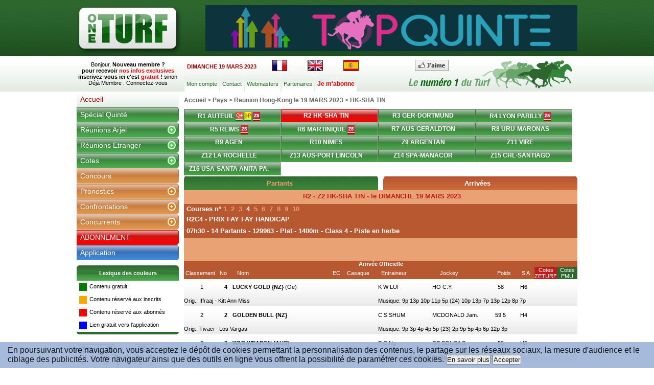

--- FILE ---
content_type: text/html; charset=iso-8859-15
request_url: https://www.oneturf.fr/arrive/HK/19-03-2023/173650,1423558,HK-SHA-TIN,4-PRIX-FAY-FAY-HANDICAP.html
body_size: 21097
content:
<!DOCTYPE HTML PUBLIC "-//W3C//DTD HTML 4.01 Transitional//EN" "http://www.w3.org/TR/html4/loose.dtd">
<html>
<head>
<meta http-equiv="Content-Type" content="text/html; charset=iso-8859-15">
<title>Arrivée - 19/03/2023 - HK SHA TIN - 4 PRIX FAY FAY HANDICAP - One Turf </title>
<meta name="Description" content="Classement des chevaux de la course. Rapports PMU et rapports Zeturf. Cotes à l'arrivée. Course du 19/03/2023 à HK SHA TIN - 4 PRIX FAY FAY HANDICAP">
<link rel="canonical" href="https://www.oneturf.fr/arrive/HK/19-03-2023/173650,1423558,HK-SHA-TIN,4-PRIX-FAY-FAY-HANDICAP.html"/>
<link href="./../../../css/site.css?1527862545" rel="stylesheet" type="text/css" >
<link href="./../../../css/site_jc.css?1485354130" rel="stylesheet" type="text/css" >
<link href="./../../../css/site_new.css?1538144652" rel="stylesheet" type="text/css" >
<link href="./../../../css/site_fiche.css?1409162955" rel="stylesheet" type="text/css" >
<link rel="stylesheet" type="text/css" href="./../../../css/cote.css?1409162955">
<link rel="stylesheet" type="text/css" href="./../../../css/calendrier.css?1409162955">
<script type="text/javascript" src="./../../../js/menu.js?1409164029"></script>
<script type="text/javascript" src="./../../../js/fonctions.js?1409164030"></script>
<script src="./../../../js/SpryMenuBar.js?1662104228" type="text/javascript"></script>
<script src="./../../../js/SpryMenuBar1.js?1409164029" type="text/javascript"></script>
<link href="./../../../css/SpryMenuBarVertical.css?1522144409" rel="stylesheet" type="text/css">
<link href="./../../../css/SpryMenuBarHorizontal.css?1523465766" rel="stylesheet" type="text/css">
<link href="./../../../css/pub.css?1409162955" rel="stylesheet" type="text/css">
<link href="./../../../css/cache_div.css?1409162955" rel="stylesheet" type="text/css" />
<script src="./../../../js/cache_div.js?1409164030" type="text/javascript"></script>
<link href="./../../../css/thickbox.css?1409162955" media="all" rel="stylesheet" type="text/css" />
<script src="./../../../js/jquery-3.3.1.js?1524849621" type="text/javascript"></script>
<script src="./../../../js/tablescroll.js?1409164030" type="text/javascript"></script>
<script src="./../../../js/jquery.cookie.js?1409164030" type="text/javascript"></script>
<script src="./../../../js/thickbox.js?1525184849" type="text/javascript"></script>
<script src="./../../../js/fenetre.js?1533909326" type="text/javascript"></script>
<link href="./../../../css/reunions.css?1587023172" media="all" rel="stylesheet" type="text/css" />
<script src="./../../../js/href.js?1409164030" type="text/javascript"></script>
<script src='https://www.google.com/recaptcha/api.js'></script>
<script type="text/javascript">
	
	jQuery(document).ready(function(){
		
		jQuery("li[id^='block_']").hover(function(){
			var id = jQuery(this).attr("id").split('block_');
			id = id[1];
			if (jQuery('#tabDivReunion_'+id).attr("style") != "display: block;"){
				jQuery('#tabDivReunion_'+id).attr("style","display:block");
			}
		},function(){
			var id = jQuery(this).attr("id").split('block_');
			id = id[1];
			jQuery('#tabDivReunion_'+id).attr("style","display:none");
 		});
	});
</script>
<script type="text/javascript">
var mm_cal = "2";
var aa_cal = "2023";

function appel_charge(id){
document.calForm.jj_cal.value=id.value;
if (id.value.length == 1)
	{	
	jf="0"+id.value;
	}
else
	{	
	jf=id.value;
	}
mf=eval(document.calForm.selMonth.value) + 1;
if (mf < 10)
	{	
	mf="0"+mf;
	}
document.calForm.datex.value=jf+"-"+mf+"-"+document.calForm.selYear.value;
document.calForm.submit();
}
function maxDays(mm, yyyy){
var mDay;
	if((mm == 3) || (mm == 5) || (mm == 8) || (mm == 10)){
		mDay = 30;
  	}
  	else{
  		mDay = 31
  		if(mm == 1){
   			if (yyyy/4 - parseInt(yyyy/4) != 0){
   				mDay = 28;
   			}
		   	else{
   				mDay = 29;
  			}
		}
  }
return mDay;
}
function changeBg(id){
	if (eval(id).style.backgroundColor != "yellow"){
		eval(id).style.backgroundColor = "yellow";
	}
	else{
		eval(id).style.backgroundColor = "#yellow";
	}
}
function writeCalendar(){
var now = new Date;
var dd = now.getDate();
if (mm_cal == "")
	{
	var mm = now.getMonth();
	}
else
	{
	var mm=mm_cal;
	mm_cal="";
	}
var dow = now.getDay();
var yyyy = now.getFullYear();
if (aa_cal == "")
	{
	aa_cal=yyyy;
	}
var arrM = new Array("Janvier","Février","Mars","Avril","Mai","Juin","Juillet","Aout","Septembre","Octobre","Novembre","Décembre");
var arrY = new Array()
	for (ii=0;ii<=4;ii++){
		arrY[ii] = yyyy - 3 + ii;
	}
var arrD = new Array("Di","Lu","Ma","Me","Je","Ve","Sa");

var text = "";
text += "<table class=tb_calend align=center>";
text += "<tr><td>";
text += "<table width=100%><tr>";
text += "<td align=left>";
text += "<select name=selMonth onChange='document.calForm.jj_cal.value=0;changeCal()' class=label>";
	for (ii=0;ii<=11;ii++){
		if (ii==mm){
			text += "<option value= " + ii + " Selected>" + arrM[ii] + "</option>";
		}
		else{
			text += "<option value= " + ii + ">" + arrM[ii] + "</option>";
		}
	}
text += "</select>";
text += "</td>";
text += "<td align=right>";
text += "<select name=selYear onChange='document.calForm.jj_cal.value=0;changeCal()' class=label>";
	for (ii=0;ii<=4;ii++){
		if (arrY[ii]==aa_cal) {
//		if (ii==2){
			text += "<option value= " + arrY[ii] + " Selected class=label>" + arrY[ii] + "</option>";
		}
		else{
			text += "<option value= " + arrY[ii] + " class=label>" + arrY[ii] + "</option>";
		}
	}
text += "</select>";
text += "</td>";
text += "</tr></table>";
text += "</td></tr>";
text += "<tr><td>";
text += "<table>";
text += "<tr>";
	for (ii=0;ii<=6;ii++){
		text += "<td align=center><span class=label>" + arrD[ii] + "</span></td>";
	}
text += "</tr>";
aa = 0
	for (kk=0;kk<=5;kk++){
		text += "<tr>";
		for (ii=0;ii<=6;ii++){
//			text += "<td align=center><span id=sp" + aa + " onClick='changeBg(this.id)'>1</span></td>"
//			text += "<td align=center><input type=text id=sp" + aa + " value=1 maxlength=2 size=2 onClick='changeBg(this);document.calForm.jj_cal.value=this.value;document.calForm.datex.value=this.value+\"-\"+document.calForm.selMonth.value+\"-\"+document.calForm.selYear.value'></td>"
			text += "<td align=center><input type=text id=sp" + aa + " value=1 maxlength=2 size=2 onClick='appel_charge(this)'></td>";
			aa += 1;
		}
		text += "</tr>";
	}
text += "</table>";
text += "</td></tr>";
text += "</table>";
text += "<input type=hidden name=jj_cal value=19 >";
text += "<input type=hidden name=datex value=1 >";
//text += "</form>"
document.write(text);
changeCal();
}
function changeCal(){
var now = new Date;
var dd = now.getDate();
var mm = now.getMonth();
var dow = now.getDay();
var yyyy = now.getFullYear();
var currM = parseInt(document.calForm.selMonth.value);
var prevM;
	if (currM!=0){
		prevM = currM - 1;
	}
	else{
		prevM = 11;
	}
var currY = parseInt(document.calForm.selYear.value);
var mmyyyy = new Date();
mmyyyy.setFullYear(currY);
mmyyyy.setMonth(currM);
mmyyyy.setDate(1);
var day1 = mmyyyy.getDay();
	if (day1 == 0){
		day1 = 7;
	}
var arrN = new Array(41);
var aa;
	for (ii=0;ii<day1;ii++){
		arrN[ii] = maxDays((prevM),currY) - day1 + ii + 1;
	}
	aa = 1
	for (ii=day1;ii<=day1+maxDays(currM,currY)-1;ii++){
		arrN[ii] = aa;
		aa += 1;
	}
	aa = 1;
	for (ii=day1+maxDays(currM,currY);ii<=41;ii++){
		arrN[ii] = aa;
		aa += 1;
	}
	for (ii=0;ii<=41;ii++){
		document.calForm.elements["sp"+ii].style.backgroundColor = "#FFFFFF";
//		eval("sp"+ii).style.backgroundColor = "#FFFFFF"
	}
var dCount = 0
	for (ii=0;ii<=41;ii++){
		if (((ii<7)&&(arrN[ii]>20))||((ii>27)&&(arrN[ii]<20)))
			{
			document.calForm.elements["sp"+ii].value = arrN[ii];
			document.calForm.elements["sp"+ii].className = "c3";
			document.calForm.elements["sp"+ii].disabled = true;
//			eval("sp"+ii).innerHTML = arrN[ii]
//			eval("sp"+ii).className = "c3"
			}
		else
			{
			document.calForm.elements["sp"+ii].value = arrN[ii];
			document.calForm.elements["sp"+ii].disabled = false;
//			eval("sp"+ii).innerHTML = arrN[ii]
			if ((dCount==0)||(dCount==6))
				{
				document.calForm.elements["sp"+ii].className = "c2";
//				eval("sp"+ii).className = "c2"
				}
			else{
				document.calForm.elements["sp"+ii].className = "c1";
//				eval("sp"+ii).className = "c1"
				}
			if ((arrN[ii]==dd)&&(mm==currM)&&(yyyy==currY))
				{
				//document.calForm.elements["sp"+ii].style.backgroundColor = "#90EE90";
//				eval("sp"+ii).style.backgroundColor="#90EE90"
				}
			if (document.calForm.elements["sp"+ii].value == document.calForm.elements["jj_cal"].value)
				{
				document.calForm.elements["sp"+ii].style.backgroundColor = "#FFFF00";
				}
			}
	dCount += 1;
		if (dCount>6){
			dCount=0;
		}
	}
}
</script>
	<script async src="//pagead2.googlesyndication.com/pagead/js/adsbygoogle.js"></script>
	<script>
	     (adsbygoogle = window.adsbygoogle || []).push({
	          google_ad_client: "ca-pub-8776540796476093",
	          enable_page_level_ads: true
	     });
	</script>
	<script type="text/javascript">
/* <![CDATA[ */
var ad6_url = 'https://kg34phc3vu.s.ad6media.fr/?d=' + ((new Date()).getTime()) + '&r=';try {ad6_url += encodeURIComponent(top.document.referrer);} catch (e) {ad6_url += encodeURIComponent(document.referrer);}document.write('<scr' + 'ipt typ' + 'e="text/javas' + 'cript" src="' + ad6_url + '"></scr' + 'ipt>');/* ]]> */</script> 
	<script type="text/javascript">
	/* <![CDATA[ */
	(function(){var a=document.createElement("script"),b=document.getElementsByTagName("script")[0];a.src="//o9a0hj417o.s.ad6media.fr/?d="+(new Date).getTime()+"&r=";try{a.src+=encodeURIComponent(top.document.referrer)}catch(c){a.src+=encodeURIComponent(document.referrer)}a.type="text/javascript";a.async=!0;b.parentNode.insertBefore(a,b)})();
	/* ]]> */</script> 
	<script src="https://www.google.com/recaptcha/enterprise.js" async defer></script>
</head>
<body onload="mess_err('');">
<div id="wrap-line">
<!-- 	<div id="pub_g">
	</div> -->
	<div id="container">
	<!-- DÃ©but Header -->
	    <div id="top-header">
			<a href="./../../../"><img id="logo"  src="./../../../images/logo.png" border="0" ></a>
			<div class="pub-head" align="center">
					<a href="./../../../pub/dds_applis.php?appli=f4rse3un" target="_blank">
						<img src="./../../../images/f4rse3un.gif" border="0" width="728" height="90" alt="">
					</a>
			</div>
		</div>
		<div id="bottom-header">
			<div class="site-title">
		        Bonjour, <span class="vert gras">
				  <a href="./../../../inscription.php">Nouveau membre ?<br>pour recevoir <font color="#ff0000">nos infos exclusives</font><br>inscrivez-vous ici c'est <font color="#ff0000">gratuit</font> !</a></span>
		        sinon Déjà Membre :  <a href="./../../../login.php">Connectez-vous</a>
			</div>
			<div id="nav">
				<div id="date">DIMANCHE 19 MARS 2023</div>
				<div id="fr"><a href="https://www.oneturf.fr" title="oneturf en francais"><img src="./../../../images/fr.gif" border="0" alt="oneturf en francais"></a></div>
				<div id="fr"><a href="http://www.oneturf.co.uk" title="oneturf in english"><img src="./../../../images/gb.gif" border="0" alt="oneturf in english"></a></div>
				<div id="fr"><a href="http://www.oneturf.es" title="oneturf en español"><img src="./../../../images/es.gif" border="0" alt="oneturf in english"></a></div>
				<div id="fr"><!-- Place this tag in your head or just before your close body tag -->
				<!-- <script type="text/javascript" src="https://apis.google.com/js/plusone.js">
				  {lang: 'fr'}
				</script>Place this tag where you want the +1 button to render -->
				<g:plusone size="medium"></g:plusone></div>
				<div id="fr"><a href="http://www.facebook.com/oneturf.fr" title="oneturf facebook" target="_blank"><img src="./../../../images/facebook.png" border="0" alt="oneturf facebook"></a></div>
				<div id="navigation">
		             <ul class="top-page">
		             <li class="page_item page-item-48"><a href="./../../../compte.php" title="Modifier son compte">Mon compte</a></li>
		             <li class="page_item page-item-48"><a href="./../../../contact.php" title="Contact">Contact</a></li>
		             <li class="page_item page-item-48"><a href="./../../../webmaster.php" title="Webmasters">Webmasters</a></li>
		             <li class="page_item page-item-48"><a href="./../../../partenaires.php" title="Partenaires">Partenaires</a></li>
		             <li><a href="./../../../abonnements.php" title="Je m'abonne" class="page-item-49"><span>Je m'abonne</a></li>
		             </ul>
				</div>
			</div>
		</div>
	<!-- Fin Header -->
<style type="text/css">
#popup_ajax{
	display:none;
}
.oModal {
  position: fixed;
  z-index: 99999;
  top: 0;
  padding-top: 40px;
  right: 0;
  bottom: 0;
  left: 0;
  background: rgba(0, 0, 0, 0.5);
  opacity:0;
  -webkit-transition: opacity 400ms ease-in;
  -moz-transition: opacity 400ms ease-in;
  transition: opacity 400ms ease-in;
  pointer-events: none;
}
 
.oModal:target {
  opacity:1;
  pointer-events: auto;
}
 
.oModal:target > div {
  margin: 5% auto;
  transition: all 0.4s ease-in-out;
  -moz-transition: all 0.4s ease-in-out;
  -webkit-transition: all 0.4s ease-in-out;
}
 
.oModal > div {
  max-width: 600px;
  position: relative;
  margin: 1% auto;
  padding: 8px 8px 8px 8px;
  border-radius: 5px;
  background: #eee;
  transition: all 0.4s ease-in-out;
  -moz-transition: all 0.4s ease-in-out;
  -webkit-transition: all 0.4s ease-in-out;
  /* background-color:#d7f4ca; */
}
 
.oModal > div header {
  border-bottom: 1px solid #ffffff;
  border-radius: 5px 5px 0 0;
  background-image: linear-gradient(#96b597, #ffffff);
  border-radius: 5px 5px 0 0;
}
.oModal > div footer {
  border-bottom: 1px solid #ffffff;
  border-radius: 0 0 5px 5px;
  background-image: linear-gradient(#ffffff, #96b597);
  border-radius: 0 0 5px 5px;
}
.oModal .footer {
  border:none;
  border-top: 1px solid #e7e7e7;
}
 
.oModal > div h2 {
  margin:0;
}
 
.oModal > div .btn {
  float:right;
}
 
.oModal > div section,.oModal > div > header, .oModal > div > footer {
  padding:15px;
  background-color:#ffffff;
}
.oModal > div section p {
  color:#0c3919;
  font-size:12px;
  width:90%;
  margin:auto;
}
.oModal b {
    font-weight: bold;
    font-size: 12px;
}
button.close {
    padding: 0;
    cursor: pointer;
    background: 0 0;
    border: 0;
    -webkit-appearance: none;
}
.fa-2x {
    color: black;
}
.close {
    float: right;
    font-size: 21px;
    font-weight: 700;
    line-height: 1;
    color: #000;
    text-shadow: 0 1px 0 #fff;
    opacity: .5;
    filter: alpha(opacity=20);
}
</style>
<div id="cel_gauche">
        <div id="menu_lat">
        <ul id="MenuBar1" class="MenuBarVertical">
            <li><a href="./../../../accueil/19-03-2023.html" title="Courses Quinté, PMU et étrangères du DIMANCHE 19/03/2023">Accueil</a>
            </li>
	<li><a class="fd-green" title="Spécial Quinté du DIMANCHE 19/03/2023" href="./../../../reunions_quinte/19-03-2023.html">Spécial Quinté</a>
            <li><a class="fdss-green" title="Partants du DIMANCHE 19/03/2023" href="./../../../reunions/FR/19-03-2023.html">Réunions Arjel</a>
						<ul>
 		<li><a class="MenuBarItemssmenu-green" href="./../../../courses_reunion/FR/19-03-2023/173648,284,AUTEUIL.html">R1 AUTEUIL</a></li>
 		<li><a class="MenuBarItemssmenu-green" href="./../../../courses_reunion/HK/19-03-2023/173650,716,HK-SHA-TIN.html">R2 HK-SHA TIN</a></li>
 		<li><a class="MenuBarItemssmenu-green" href="./../../../courses_reunion/GER/19-03-2023/173638,705,GER-DORTMUND.html">R3 GER-DORTMUND</a></li>
 		<li><a class="MenuBarItemssmenu-green" href="./../../../courses_reunion/FR/19-03-2023/173647,13,LYON-PARILLY.html">R4 LYON PARILLY</a></li>
 		<li><a class="MenuBarItemssmenu-green" href="./../../../courses_reunion/FR/19-03-2023/173644,54,REIMS.html">R5 REIMS</a></li>
 		<li><a class="MenuBarItemssmenu-green" href="./../../../courses_reunion/FR/19-03-2023/173672,484,MARTINIQUE.html">R6 MARTINIQUE</a></li>
 		<li><a class="MenuBarItemssmenu-green" href="./../../../courses_reunion/AUS/19-03-2023/173637,1261,AUS-GERALDTON.html">R7 AUS-GERALDTON</a></li>
 		<li><a class="MenuBarItemssmenu-green" href="./../../../courses_reunion/URU/19-03-2023/173661,1065,URU-MARONAS.html">R8 URU-MARONAS</a></li>
 		<li><a class="MenuBarItemssmenu-green" href="./../../../courses_reunion/FR/19-03-2023/173659,9,AGEN.html">R9 AGEN</a></li>
 		<li><a class="MenuBarItemssmenu-green" href="./../../../courses_reunion/FR/19-03-2023/173679,30,ARGENTAN.html">Z9 ARGENTAN</a></li>
 		<li><a class="MenuBarItemssmenu-green" href="./../../../courses_reunion/FR/19-03-2023/173660,110,VIRE.html">Z11 VIRE</a></li>
 		<li><a class="MenuBarItemssmenu-green" href="./../../../courses_reunion/FR/19-03-2023/173658,85,LA-ROCHELLE.html">Z12 LA ROCHELLE</a></li>
 		<li><a class="MenuBarItemssmenu-green" href="./../../../courses_reunion/AUS/19-03-2023/173673,1293,AUS-PORT-LINCOLN.html">Z13 AUS-PORT LINCOLN</a></li>
 		<li><a class="MenuBarItemssmenu-green" href="./../../../courses_reunion/SPA/19-03-2023/173662,677,SPA-MANACOR.html">Z14 SPA-MANACOR</a></li>
 		<li><a class="MenuBarItemssmenu-green" href="./../../../courses_reunion/CHL/19-03-2023/173674,1073,CHL-SANTIAGO.html">Z15 CHL-SANTIAGO</a></li>
						</ul>
            </li>
            <li><a class="fdss-green" title="Réunions Etranger du DIMANCHE 19/03/2023" href="./../../../reunions/19-03-2023.html">Réunions Etranger</a>
				<ul>
					<li><a class="MenuBarItemssmenuA-green"  href="./../../../reunions/HK/19-03-2023.html">Hong-Kong</a>
						<ul>
 		<li><a class="MenuBarItemssmenu-green" href="./../../../courses_reunion/HK/19-03-2023/173650,716,HK-SHA-TIN.html">R2 HK-SHA TIN</a></li>
						</ul>
                  	</li>
					<li><a class="MenuBarItemssmenuA-green"  href="./../../../reunions/GER/19-03-2023.html">Allemagne</a>
						<ul>
 		<li><a class="MenuBarItemssmenu-green" href="./../../../courses_reunion/GER/19-03-2023/173638,705,GER-DORTMUND.html">R3 GER-DORTMUND</a></li>
 		<li><a class="MenuBarItemssmenu-green" href="./../../../courses_reunion/GER/19-03-2023/173640,1066,GER-KARLSHORST.html"> GER-KARLSHORST</a></li>
						</ul>
                  	</li>
					<li><a class="MenuBarItemssmenuA-green"  href="./../../../reunions/AUS/19-03-2023.html">Australie</a>
						<ul>
 		<li><a class="MenuBarItemssmenu-green" href="./../../../courses_reunion/AUS/19-03-2023/173637,1261,AUS-GERALDTON.html">R7 AUS-GERALDTON</a></li>
 		<li><a class="MenuBarItemssmenu-green" href="./../../../courses_reunion/AUS/19-03-2023/173673,1293,AUS-PORT-LINCOLN.html">Z13 AUS-PORT LINCOLN</a></li>
 		<li><a class="MenuBarItemssmenu-green" href="./../../../courses_reunion/AUS/19-03-2023/173826,1304,AUS-ALICE-SPRINGS.html"> AUS-ALICE SPRINGS</a></li>
 		<li><a class="MenuBarItemssmenu-green" href="./../../../courses_reunion/AUS/19-03-2023/173822,1187,AUS-HOBART.html"> AUS-HOBART</a></li>
 		<li><a class="MenuBarItemssmenu-green" href="./../../../courses_reunion/AUS/19-03-2023/173824,1310,AUS-ORANGE.html"> AUS-ORANGE</a></li>
 		<li><a class="MenuBarItemssmenu-green" href="./../../../courses_reunion/AUS/19-03-2023/173823,1332,AUS-SUNSHINE-COAST.html"> AUS-SUNSHINE COAST</a></li>
 		<li><a class="MenuBarItemssmenu-green" href="./../../../courses_reunion/AUS/19-03-2023/173825,1253,AUS-SWAN-HILL.html"> AUS-SWAN HILL</a></li>
 		<li><a class="MenuBarItemssmenu-green" href="./../../../courses_reunion/AUS/19-03-2023/173821,1249,AUS-YARRA-VALLEY.html"> AUS-YARRA VALLEY</a></li>
						</ul>
                  	</li>
					<li><a class="MenuBarItemssmenuA-green"  href="./../../../reunions/URU/19-03-2023.html">Uruguay</a>
						<ul>
 		<li><a class="MenuBarItemssmenu-green" href="./../../../courses_reunion/URU/19-03-2023/173661,1065,URU-MARONAS.html">R8 URU-MARONAS</a></li>
						</ul>
                  	</li>
					<li><a class="MenuBarItemssmenuA-green"  href="./../../../reunions/SPA/19-03-2023.html">Espagne</a>
						<ul>
 		<li><a class="MenuBarItemssmenu-green" href="./../../../courses_reunion/SPA/19-03-2023/173662,677,SPA-MANACOR.html">Z14 SPA-MANACOR</a></li>
 		<li><a class="MenuBarItemssmenu-green" href="./../../../courses_reunion/SPA/19-03-2023/173844,676,SPA-MADRID.html"> SPA-MADRID</a></li>
						</ul>
                  	</li>
					<li><a class="MenuBarItemssmenuA-green"  href="./../../../reunions/CHL/19-03-2023.html">Chili</a>
						<ul>
 		<li><a class="MenuBarItemssmenu-green" href="./../../../courses_reunion/CHL/19-03-2023/173674,1073,CHL-SANTIAGO.html">Z15 CHL-SANTIAGO</a></li>
						</ul>
                  	</li>
					<li><a class="MenuBarItemssmenuA-green"  href="./../../../reunions/USA/19-03-2023.html">Etats-Unis</a>
						<ul>
 		<li><a class="MenuBarItemssmenu-green" href="./../../../courses_reunion/USA/19-03-2023/173736,495,USA-SANTA-ANITA-PARK.html"> USA-SANTA ANITA PARK</a></li>
 		<li><a class="MenuBarItemssmenu-green" href="./../../../courses_reunion/USA/19-03-2023/173838,981,USA-AQUEDUCT.html"> USA-AQUEDUCT</a></li>
 		<li><a class="MenuBarItemssmenu-green" href="./../../../courses_reunion/USA/19-03-2023/173837,537,USA-FONNER-PARK.html"> USA-FONNER PARK</a></li>
 		<li><a class="MenuBarItemssmenu-green" href="./../../../courses_reunion/USA/19-03-2023/173839,1221,USA-GOLDEN-GATE.html"> USA-GOLDEN GATE</a></li>
 		<li><a class="MenuBarItemssmenu-green" href="./../../../courses_reunion/USA/19-03-2023/173841,982,USA-GULFSTREAM-PARK.html"> USA-GULFSTREAM PARK</a></li>
 		<li><a class="MenuBarItemssmenu-green" href="./../../../courses_reunion/USA/19-03-2023/173836,491,USA-LAUREL-PARK.html"> USA-LAUREL PARK</a></li>
 		<li><a class="MenuBarItemssmenu-green" href="./../../../courses_reunion/USA/19-03-2023/173835,531,USA-LOS-ALAMITOS.html"> USA-LOS ALAMITOS</a></li>
 		<li><a class="MenuBarItemssmenu-green" href="./../../../courses_reunion/USA/19-03-2023/173834,1090,USA-TAMPA-BAY-DOWNS.html"> USA-TAMPA BAY DOWNS</a></li>
 		<li><a class="MenuBarItemssmenu-green" href="./../../../courses_reunion/USA/19-03-2023/173833,504,USA-TURF-PARADISE.html"> USA-TURF PARADISE</a></li>
						</ul>
                  	</li>
					<li><a class="MenuBarItemssmenuA-green"  href="./../../../reunions/ARG/19-03-2023.html">Argentine</a>
						<ul>
 		<li><a class="MenuBarItemssmenu-green" href="./../../../courses_reunion/ARG/19-03-2023/173842,1038,ARG-PALERMO.html"> ARG-PALERMO</a></li>
						</ul>
                  	</li>
					<li><a class="MenuBarItemssmenuA-green"  href="./../../../reunions/BRZ/19-03-2023.html">Brésil</a>
						<ul>
 		<li><a class="MenuBarItemssmenu-green" href="./../../../courses_reunion/BRZ/19-03-2023/173927,1129,BRZ-RIO-GAVEA.html"> BRZ-RIO GAVEA</a></li>
						</ul>
                  	</li>
					<li><a class="MenuBarItemssmenuA-green"  href="./../../../reunions/DK/19-03-2023.html">Danemark</a>
						<ul>
 		<li><a class="MenuBarItemssmenu-green" href="./../../../courses_reunion/DK/19-03-2023/173629,1098,DK-ODENSE.html"> DK-ODENSE</a></li>
						</ul>
                  	</li>
					<li><a class="MenuBarItemssmenuA-green"  href="./../../../reunions/GB/19-03-2023.html">Angleterre</a>
						<ul>
 		<li><a class="MenuBarItemssmenu-green" href="./../../../courses_reunion/GB/19-03-2023/173689,777,GB-CARLISLE.html"> GB-CARLISLE</a></li>
 		<li><a class="MenuBarItemssmenu-green" href="./../../../courses_reunion/GB/19-03-2023/173690,809,GB-CHEPSTOW.html"> GB-CHEPSTOW</a></li>
						</ul>
                  	</li>
					<li><a class="MenuBarItemssmenuA-green"  href="./../../../reunions/ITY/19-03-2023.html">Italie</a>
						<ul>
 		<li><a class="MenuBarItemssmenu-green" href="./../../../courses_reunion/ITY/19-03-2023/173871,999,ITY-FIRENZE.html"> ITY-FIRENZE</a></li>
 		<li><a class="MenuBarItemssmenu-green" href="./../../../courses_reunion/ITY/19-03-2023/173870,851,ITY-NAPLES.html"> ITY-NAPLES</a></li>
 		<li><a class="MenuBarItemssmenu-green" href="./../../../courses_reunion/ITY/19-03-2023/182826,764,ITY-PISA.html"> ITY-PISA</a></li>
 		<li><a class="MenuBarItemssmenu-green" href="./../../../courses_reunion/ITY/19-03-2023/181088,852,ITY-ROME.html"> ITY-ROME</a></li>
 		<li><a class="MenuBarItemssmenu-green" href="./../../../courses_reunion/ITY/19-03-2023/173863,908,ITY-TURIN.html"> ITY-TURIN</a></li>
						</ul>
                  	</li>
					<li><a class="MenuBarItemssmenuA-green"  href="./../../../reunions/KOR/19-03-2023.html">Coree, Republique De</a>
						<ul>
 		<li><a class="MenuBarItemssmenu-green" href="./../../../courses_reunion/KOR/19-03-2023/175096,1671,KOR-BUSAN.html"> KOR-BUSAN</a></li>
 		<li><a class="MenuBarItemssmenu-green" href="./../../../courses_reunion/KOR/19-03-2023/175093,1146,KOR-SEOUL.html"> KOR-SEOUL</a></li>
						</ul>
                  	</li>
					<li><a class="MenuBarItemssmenuA-green"  href="./../../../reunions/MAR/19-03-2023.html">Maroc</a>
						<ul>
 		<li><a class="MenuBarItemssmenu-green" href="./../../../courses_reunion/MAR/19-03-2023/177631,1175,MAR-KHEMISSET.html"> MAR-KHEMISSET</a></li>
						</ul>
                  	</li>
					<li><a class="MenuBarItemssmenuA-green"  href="./../../../reunions/NOR/19-03-2023.html">Norvege</a>
						<ul>
 		<li><a class="MenuBarItemssmenu-green" href="./../../../courses_reunion/NOR/19-03-2023/173630,1049,NOR-KLOSTERSKOGEN.html"> NOR-KLOSTERSKOGEN</a></li>
						</ul>
                  	</li>
					<li><a class="MenuBarItemssmenuA-green"  href="./../../../reunions/PER/19-03-2023.html">Perou</a>
						<ul>
 		<li><a class="MenuBarItemssmenu-green" href="./../../../courses_reunion/PER/19-03-2023/173840,1182,PER-LIMA.html"> PER-LIMA</a></li>
						</ul>
                  	</li>
					<li><a class="MenuBarItemssmenuA-green"  href="./../../../reunions/SAF/19-03-2023.html">Afrique du Sud</a>
						<ul>
 		<li><a class="MenuBarItemssmenu-green" href="./../../../courses_reunion/SAF/19-03-2023/173636,1080,SAF-SCOTTSVILLE.html"> SAF-SCOTTSVILLE</a></li>
						</ul>
                  	</li>
					<li><a class="MenuBarItemssmenuA-green"  href="./../../../reunions/SWE/19-03-2023.html">Suède</a>
						<ul>
 		<li><a class="MenuBarItemssmenu-green" href="./../../../courses_reunion/SWE/19-03-2023/173631,738,SWE-AXEVALLA.html"> SWE-AXEVALLA</a></li>
 		<li><a class="MenuBarItemssmenu-green" href="./../../../courses_reunion/SWE/19-03-2023/173632,686,SWE-SOLVALLA.html"> SWE-SOLVALLA</a></li>
						</ul>
                  	</li>
				</ul>
            </li>
            <li><a class="fdss-green" title="Cotes du DIMANCHE 19/03/2023" href="./../../../cotes_reunions/19-03-2023.html">Cotes</a>
				<ul>
					<li><a class="MenuBarItemssmenuA-green"  href="./../../../cotes_reunions/FR/19-03-2023.html">France</a>
						<ul>
 		<li><a class="MenuBarItemssmenu-green" href="./../../../cotes_courses_reunion/FR/19-03-2023/173648,284,AUTEUIL.html">R1 AUTEUIL</a></li>
 		<li><a class="MenuBarItemssmenu-green" href="./../../../cotes_courses_reunion/FR/19-03-2023/173647,13,LYON-PARILLY.html">R4 LYON PARILLY</a></li>
 		<li><a class="MenuBarItemssmenu-green" href="./../../../cotes_courses_reunion/FR/19-03-2023/173644,54,REIMS.html">R5 REIMS</a></li>
 		<li><a class="MenuBarItemssmenu-green" href="./../../../cotes_courses_reunion/FR/19-03-2023/173672,484,MARTINIQUE.html">R6 MARTINIQUE</a></li>
 		<li><a class="MenuBarItemssmenu-green" href="./../../../cotes_courses_reunion/FR/19-03-2023/173659,9,AGEN.html">R9 AGEN</a></li>
 		<li><a class="MenuBarItemssmenu-green" href="./../../../cotes_courses_reunion/FR/19-03-2023/173681,67,NIMES.html">R10 NIMES</a></li>
						</ul>
                  	</li>
					<li><a class="MenuBarItemssmenuA-green"  href="./../../../cotes_reunions/HK/19-03-2023.html">Hong-Kong</a>
						<ul>
 		<li><a class="MenuBarItemssmenu-green" href="./../../../cotes_courses_reunion/HK/19-03-2023/173650,716,HK-SHA-TIN.html">R2 HK-SHA TIN</a></li>
						</ul>
                  	</li>
					<li><a class="MenuBarItemssmenuA-green"  href="./../../../cotes_reunions/GER/19-03-2023.html">Allemagne</a>
						<ul>
 		<li><a class="MenuBarItemssmenu-green" href="./../../../cotes_courses_reunion/GER/19-03-2023/173638,705,GER-DORTMUND.html">R3 GER-DORTMUND</a></li>
						</ul>
                  	</li>
					<li><a class="MenuBarItemssmenuA-green"  href="./../../../cotes_reunions/AUS/19-03-2023.html">Australie</a>
						<ul>
 		<li><a class="MenuBarItemssmenu-green" href="./../../../cotes_courses_reunion/AUS/19-03-2023/173637,1261,AUS-GERALDTON.html">R7 AUS-GERALDTON</a></li>
						</ul>
                  	</li>
					<li><a class="MenuBarItemssmenuA-green"  href="./../../../cotes_reunions/URU/19-03-2023.html">Uruguay</a>
						<ul>
 		<li><a class="MenuBarItemssmenu-green" href="./../../../cotes_courses_reunion/URU/19-03-2023/173661,1065,URU-MARONAS.html">R8 URU-MARONAS</a></li>
						</ul>
                  	</li>
				</ul>
            </li>
<li><a class="fd-orange thickbox" title="Concours de pronostics hippiques" href="./../../../concours?height=180&width=400&KeepThis=true&TB_iframe=true&inscrit=1">Concours</a></li>            <li><a class="fdss-orange thickbox" title="Pronostics du DIMANCHE 19/03/2023" href="./../../../pronostics_reunions/19-03-2023.html?height=180&width=400&KeepThis=true&TB_iframe=true&inscrit=1">Pronostics</a>
				<ul>
					<li><a class="MenuBarItemssmenuA-orange thickbox"  href="./../../../pronostics_reunions/FR/19-03-2023.html?height=180&width=400&KeepThis=true&TB_iframe=true&inscrit=1">France</a>
						<ul>
 		<li><a class="MenuBarItemssmenu-orange" href="./../../../pronostics_courses_reunion/FR/19-03-2023/173648,284,AUTEUIL.html">R1 AUTEUIL</a></li>
 		<li><a class="MenuBarItemssmenu-orange" href="./../../../pronostics_courses_reunion/FR/19-03-2023/173647,13,LYON-PARILLY.html">R4 LYON PARILLY</a></li>
 		<li><a class="MenuBarItemssmenu-orange" href="./../../../pronostics_courses_reunion/FR/19-03-2023/173644,54,REIMS.html">R5 REIMS</a></li>
 		<li><a class="MenuBarItemssmenu-orange" href="./../../../pronostics_courses_reunion/FR/19-03-2023/173672,484,MARTINIQUE.html">R6 MARTINIQUE</a></li>
 		<li><a class="MenuBarItemssmenu-orange" href="./../../../pronostics_courses_reunion/FR/19-03-2023/173659,9,AGEN.html">R9 AGEN</a></li>
 		<li><a class="MenuBarItemssmenu-orange" href="./../../../pronostics_courses_reunion/FR/19-03-2023/173681,67,NIMES.html">R10 NIMES</a></li>
 		<li><a class="MenuBarItemssmenu-orange" href="./../../../pronostics_courses_reunion/FR/19-03-2023/173679,30,ARGENTAN.html">Z9 ARGENTAN</a></li>
 		<li><a class="MenuBarItemssmenu-orange" href="./../../../pronostics_courses_reunion/FR/19-03-2023/173660,110,VIRE.html">Z11 VIRE</a></li>
 		<li><a class="MenuBarItemssmenu-orange" href="./../../../pronostics_courses_reunion/FR/19-03-2023/173658,85,LA-ROCHELLE.html">Z12 LA ROCHELLE</a></li>
 		<li><a class="MenuBarItemssmenu-orange" href="./../../../pronostics_courses_reunion/FR/19-03-2023/173657,74,BIHOREL-LES-ROUENS.html"> BIHOREL LES ROUENS</a></li>
 		<li><a class="MenuBarItemssmenu-orange" href="./../../../pronostics_courses_reunion/FR/19-03-2023/173678,73,FOUGERES.html"> FOUGERES</a></li>
 		<li><a class="MenuBarItemssmenu-orange" href="./../../../pronostics_courses_reunion/FR/19-03-2023/173677,43,MACHECOUL.html"> MACHECOUL</a></li>
 		<li><a class="MenuBarItemssmenu-orange" href="./../../../pronostics_courses_reunion/FR/19-03-2023/173680,379,MONT-DE-MARSAN.html"> MONT DE MARSAN</a></li>
						</ul>
                  	</li>
					<li><a class="MenuBarItemssmenuA-orange thickbox"  href="./../../../pronostics_reunions/HK/19-03-2023.html?height=180&width=400&KeepThis=true&TB_iframe=true&inscrit=1">Hong-Kong</a>
						<ul>
 		<li><a class="MenuBarItemssmenu-orange" href="./../../../pronostics_courses_reunion/HK/19-03-2023/173650,716,HK-SHA-TIN.html">R2 HK-SHA TIN</a></li>
						</ul>
                  	</li>
					<li><a class="MenuBarItemssmenuA-orange thickbox"  href="./../../../pronostics_reunions/GER/19-03-2023.html?height=180&width=400&KeepThis=true&TB_iframe=true&inscrit=1">Allemagne</a>
						<ul>
 		<li><a class="MenuBarItemssmenu-orange" href="./../../../pronostics_courses_reunion/GER/19-03-2023/173638,705,GER-DORTMUND.html">R3 GER-DORTMUND</a></li>
 		<li><a class="MenuBarItemssmenu-orange" href="./../../../pronostics_courses_reunion/GER/19-03-2023/173640,1066,GER-KARLSHORST.html"> GER-KARLSHORST</a></li>
						</ul>
                  	</li>
					<li><a class="MenuBarItemssmenuA-orange thickbox"  href="./../../../pronostics_reunions/AUS/19-03-2023.html?height=180&width=400&KeepThis=true&TB_iframe=true&inscrit=1">Australie</a>
						<ul>
 		<li><a class="MenuBarItemssmenu-orange" href="./../../../pronostics_courses_reunion/AUS/19-03-2023/173637,1261,AUS-GERALDTON.html">R7 AUS-GERALDTON</a></li>
 		<li><a class="MenuBarItemssmenu-orange" href="./../../../pronostics_courses_reunion/AUS/19-03-2023/173673,1293,AUS-PORT-LINCOLN.html">Z13 AUS-PORT LINCOLN</a></li>
 		<li><a class="MenuBarItemssmenu-orange" href="./../../../pronostics_courses_reunion/AUS/19-03-2023/173826,1304,AUS-ALICE-SPRINGS.html"> AUS-ALICE SPRINGS</a></li>
 		<li><a class="MenuBarItemssmenu-orange" href="./../../../pronostics_courses_reunion/AUS/19-03-2023/173822,1187,AUS-HOBART.html"> AUS-HOBART</a></li>
 		<li><a class="MenuBarItemssmenu-orange" href="./../../../pronostics_courses_reunion/AUS/19-03-2023/173824,1310,AUS-ORANGE.html"> AUS-ORANGE</a></li>
 		<li><a class="MenuBarItemssmenu-orange" href="./../../../pronostics_courses_reunion/AUS/19-03-2023/173823,1332,AUS-SUNSHINE-COAST.html"> AUS-SUNSHINE COAST</a></li>
 		<li><a class="MenuBarItemssmenu-orange" href="./../../../pronostics_courses_reunion/AUS/19-03-2023/173825,1253,AUS-SWAN-HILL.html"> AUS-SWAN HILL</a></li>
 		<li><a class="MenuBarItemssmenu-orange" href="./../../../pronostics_courses_reunion/AUS/19-03-2023/173821,1249,AUS-YARRA-VALLEY.html"> AUS-YARRA VALLEY</a></li>
						</ul>
                  	</li>
					<li><a class="MenuBarItemssmenuA-orange thickbox"  href="./../../../pronostics_reunions/URU/19-03-2023.html?height=180&width=400&KeepThis=true&TB_iframe=true&inscrit=1">Uruguay</a>
						<ul>
 		<li><a class="MenuBarItemssmenu-orange" href="./../../../pronostics_courses_reunion/URU/19-03-2023/173661,1065,URU-MARONAS.html">R8 URU-MARONAS</a></li>
						</ul>
                  	</li>
					<li><a class="MenuBarItemssmenuA-orange thickbox"  href="./../../../pronostics_reunions/SPA/19-03-2023.html?height=180&width=400&KeepThis=true&TB_iframe=true&inscrit=1">Espagne</a>
						<ul>
 		<li><a class="MenuBarItemssmenu-orange" href="./../../../pronostics_courses_reunion/SPA/19-03-2023/173662,677,SPA-MANACOR.html">Z14 SPA-MANACOR</a></li>
 		<li><a class="MenuBarItemssmenu-orange" href="./../../../pronostics_courses_reunion/SPA/19-03-2023/173844,676,SPA-MADRID.html"> SPA-MADRID</a></li>
						</ul>
                  	</li>
					<li><a class="MenuBarItemssmenuA-orange thickbox"  href="./../../../pronostics_reunions/CHL/19-03-2023.html?height=180&width=400&KeepThis=true&TB_iframe=true&inscrit=1">Chili</a>
						<ul>
 		<li><a class="MenuBarItemssmenu-orange" href="./../../../pronostics_courses_reunion/CHL/19-03-2023/173674,1073,CHL-SANTIAGO.html">Z15 CHL-SANTIAGO</a></li>
						</ul>
                  	</li>
					<li><a class="MenuBarItemssmenuA-orange thickbox"  href="./../../../pronostics_reunions/USA/19-03-2023.html?height=180&width=400&KeepThis=true&TB_iframe=true&inscrit=1">Etats-Unis</a>
						<ul>
 		<li><a class="MenuBarItemssmenu-orange" href="./../../../pronostics_courses_reunion/USA/19-03-2023/173736,495,USA-SANTA-ANITA-PARK.html"> USA-SANTA ANITA PARK</a></li>
 		<li><a class="MenuBarItemssmenu-orange" href="./../../../pronostics_courses_reunion/USA/19-03-2023/173838,981,USA-AQUEDUCT.html"> USA-AQUEDUCT</a></li>
 		<li><a class="MenuBarItemssmenu-orange" href="./../../../pronostics_courses_reunion/USA/19-03-2023/173837,537,USA-FONNER-PARK.html"> USA-FONNER PARK</a></li>
 		<li><a class="MenuBarItemssmenu-orange" href="./../../../pronostics_courses_reunion/USA/19-03-2023/173839,1221,USA-GOLDEN-GATE.html"> USA-GOLDEN GATE</a></li>
 		<li><a class="MenuBarItemssmenu-orange" href="./../../../pronostics_courses_reunion/USA/19-03-2023/173841,982,USA-GULFSTREAM-PARK.html"> USA-GULFSTREAM PARK</a></li>
 		<li><a class="MenuBarItemssmenu-orange" href="./../../../pronostics_courses_reunion/USA/19-03-2023/173836,491,USA-LAUREL-PARK.html"> USA-LAUREL PARK</a></li>
 		<li><a class="MenuBarItemssmenu-orange" href="./../../../pronostics_courses_reunion/USA/19-03-2023/173835,531,USA-LOS-ALAMITOS.html"> USA-LOS ALAMITOS</a></li>
 		<li><a class="MenuBarItemssmenu-orange" href="./../../../pronostics_courses_reunion/USA/19-03-2023/173834,1090,USA-TAMPA-BAY-DOWNS.html"> USA-TAMPA BAY DOWNS</a></li>
 		<li><a class="MenuBarItemssmenu-orange" href="./../../../pronostics_courses_reunion/USA/19-03-2023/173833,504,USA-TURF-PARADISE.html"> USA-TURF PARADISE</a></li>
						</ul>
                  	</li>
					<li><a class="MenuBarItemssmenuA-orange thickbox"  href="./../../../pronostics_reunions/ARG/19-03-2023.html?height=180&width=400&KeepThis=true&TB_iframe=true&inscrit=1">Argentine</a>
						<ul>
 		<li><a class="MenuBarItemssmenu-orange" href="./../../../pronostics_courses_reunion/ARG/19-03-2023/173842,1038,ARG-PALERMO.html"> ARG-PALERMO</a></li>
						</ul>
                  	</li>
					<li><a class="MenuBarItemssmenuA-orange thickbox"  href="./../../../pronostics_reunions/BRZ/19-03-2023.html?height=180&width=400&KeepThis=true&TB_iframe=true&inscrit=1">Brésil</a>
						<ul>
 		<li><a class="MenuBarItemssmenu-orange" href="./../../../pronostics_courses_reunion/BRZ/19-03-2023/173927,1129,BRZ-RIO-GAVEA.html"> BRZ-RIO GAVEA</a></li>
						</ul>
                  	</li>
					<li><a class="MenuBarItemssmenuA-orange thickbox"  href="./../../../pronostics_reunions/DK/19-03-2023.html?height=180&width=400&KeepThis=true&TB_iframe=true&inscrit=1">Danemark</a>
						<ul>
 		<li><a class="MenuBarItemssmenu-orange" href="./../../../pronostics_courses_reunion/DK/19-03-2023/173629,1098,DK-ODENSE.html"> DK-ODENSE</a></li>
						</ul>
                  	</li>
					<li><a class="MenuBarItemssmenuA-orange thickbox"  href="./../../../pronostics_reunions/GB/19-03-2023.html?height=180&width=400&KeepThis=true&TB_iframe=true&inscrit=1">Angleterre</a>
						<ul>
 		<li><a class="MenuBarItemssmenu-orange" href="./../../../pronostics_courses_reunion/GB/19-03-2023/173689,777,GB-CARLISLE.html"> GB-CARLISLE</a></li>
 		<li><a class="MenuBarItemssmenu-orange" href="./../../../pronostics_courses_reunion/GB/19-03-2023/173690,809,GB-CHEPSTOW.html"> GB-CHEPSTOW</a></li>
						</ul>
                  	</li>
					<li><a class="MenuBarItemssmenuA-orange thickbox"  href="./../../../pronostics_reunions/ITY/19-03-2023.html?height=180&width=400&KeepThis=true&TB_iframe=true&inscrit=1">Italie</a>
						<ul>
 		<li><a class="MenuBarItemssmenu-orange" href="./../../../pronostics_courses_reunion/ITY/19-03-2023/173871,999,ITY-FIRENZE.html"> ITY-FIRENZE</a></li>
 		<li><a class="MenuBarItemssmenu-orange" href="./../../../pronostics_courses_reunion/ITY/19-03-2023/173870,851,ITY-NAPLES.html"> ITY-NAPLES</a></li>
 		<li><a class="MenuBarItemssmenu-orange" href="./../../../pronostics_courses_reunion/ITY/19-03-2023/182826,764,ITY-PISA.html"> ITY-PISA</a></li>
 		<li><a class="MenuBarItemssmenu-orange" href="./../../../pronostics_courses_reunion/ITY/19-03-2023/181088,852,ITY-ROME.html"> ITY-ROME</a></li>
 		<li><a class="MenuBarItemssmenu-orange" href="./../../../pronostics_courses_reunion/ITY/19-03-2023/173863,908,ITY-TURIN.html"> ITY-TURIN</a></li>
						</ul>
                  	</li>
					<li><a class="MenuBarItemssmenuA-orange thickbox"  href="./../../../pronostics_reunions/KOR/19-03-2023.html?height=180&width=400&KeepThis=true&TB_iframe=true&inscrit=1">Coree, Republique De</a>
						<ul>
 		<li><a class="MenuBarItemssmenu-orange" href="./../../../pronostics_courses_reunion/KOR/19-03-2023/175096,1671,KOR-BUSAN.html"> KOR-BUSAN</a></li>
 		<li><a class="MenuBarItemssmenu-orange" href="./../../../pronostics_courses_reunion/KOR/19-03-2023/175093,1146,KOR-SEOUL.html"> KOR-SEOUL</a></li>
						</ul>
                  	</li>
					<li><a class="MenuBarItemssmenuA-orange thickbox"  href="./../../../pronostics_reunions/MAR/19-03-2023.html?height=180&width=400&KeepThis=true&TB_iframe=true&inscrit=1">Maroc</a>
						<ul>
 		<li><a class="MenuBarItemssmenu-orange" href="./../../../pronostics_courses_reunion/MAR/19-03-2023/177631,1175,MAR-KHEMISSET.html"> MAR-KHEMISSET</a></li>
						</ul>
                  	</li>
					<li><a class="MenuBarItemssmenuA-orange thickbox"  href="./../../../pronostics_reunions/NOR/19-03-2023.html?height=180&width=400&KeepThis=true&TB_iframe=true&inscrit=1">Norvege</a>
						<ul>
 		<li><a class="MenuBarItemssmenu-orange" href="./../../../pronostics_courses_reunion/NOR/19-03-2023/173630,1049,NOR-KLOSTERSKOGEN.html"> NOR-KLOSTERSKOGEN</a></li>
						</ul>
                  	</li>
					<li><a class="MenuBarItemssmenuA-orange thickbox"  href="./../../../pronostics_reunions/PER/19-03-2023.html?height=180&width=400&KeepThis=true&TB_iframe=true&inscrit=1">Perou</a>
						<ul>
 		<li><a class="MenuBarItemssmenu-orange" href="./../../../pronostics_courses_reunion/PER/19-03-2023/173840,1182,PER-LIMA.html"> PER-LIMA</a></li>
						</ul>
                  	</li>
					<li><a class="MenuBarItemssmenuA-orange thickbox"  href="./../../../pronostics_reunions/SAF/19-03-2023.html?height=180&width=400&KeepThis=true&TB_iframe=true&inscrit=1">Afrique du Sud</a>
						<ul>
 		<li><a class="MenuBarItemssmenu-orange" href="./../../../pronostics_courses_reunion/SAF/19-03-2023/173636,1080,SAF-SCOTTSVILLE.html"> SAF-SCOTTSVILLE</a></li>
						</ul>
                  	</li>
					<li><a class="MenuBarItemssmenuA-orange thickbox"  href="./../../../pronostics_reunions/SWE/19-03-2023.html?height=180&width=400&KeepThis=true&TB_iframe=true&inscrit=1">Suède</a>
						<ul>
 		<li><a class="MenuBarItemssmenu-orange" href="./../../../pronostics_courses_reunion/SWE/19-03-2023/173631,738,SWE-AXEVALLA.html"> SWE-AXEVALLA</a></li>
 		<li><a class="MenuBarItemssmenu-orange" href="./../../../pronostics_courses_reunion/SWE/19-03-2023/173632,686,SWE-SOLVALLA.html"> SWE-SOLVALLA</a></li>
						</ul>
                  	</li>
				</ul>
            </li>
            <li><a class="fdss-orange thickbox " title="Confrontations du DIMANCHE 19/03/2023" href="./../../../confrontations_reunions/19-03-2023.html?height=180&width=400&KeepThis=true&TB_iframe=true&inscrit=1">Confrontations</a>
				<ul>
					<li><a class="MenuBarItemssmenuA-orange thickbox"  href="./../../../confrontations_reunions/FR/19-03-2023.html?height=180&width=400&KeepThis=true&TB_iframe=true&inscrit=1">France</a>
						<ul>
 		<li><a class="MenuBarItemssmenu-red" href="./../../../confrontations_courses_reunion/FR/19-03-2023/173648,284,AUTEUIL.html">R1 AUTEUIL</a></li>
 		<li><a class="MenuBarItemssmenu-red" href="./../../../confrontations_courses_reunion/FR/19-03-2023/173647,13,LYON-PARILLY.html">R4 LYON PARILLY</a></li>
 		<li><a class="MenuBarItemssmenu-red" href="./../../../confrontations_courses_reunion/FR/19-03-2023/173644,54,REIMS.html">R5 REIMS</a></li>
 		<li><a class="MenuBarItemssmenu-red" href="./../../../confrontations_courses_reunion/FR/19-03-2023/173672,484,MARTINIQUE.html">R6 MARTINIQUE</a></li>
 		<li><a class="MenuBarItemssmenu-red" href="./../../../confrontations_courses_reunion/FR/19-03-2023/173659,9,AGEN.html">R9 AGEN</a></li>
 		<li><a class="MenuBarItemssmenu-red" href="./../../../confrontations_courses_reunion/FR/19-03-2023/173681,67,NIMES.html">R10 NIMES</a></li>
 		<li><a class="MenuBarItemssmenu-red" href="./../../../confrontations_courses_reunion/FR/19-03-2023/173679,30,ARGENTAN.html">Z9 ARGENTAN</a></li>
 		<li><a class="MenuBarItemssmenu-red" href="./../../../confrontations_courses_reunion/FR/19-03-2023/173660,110,VIRE.html">Z11 VIRE</a></li>
 		<li><a class="MenuBarItemssmenu-red" href="./../../../confrontations_courses_reunion/FR/19-03-2023/173658,85,LA-ROCHELLE.html">Z12 LA ROCHELLE</a></li>
 		<li><a class="MenuBarItemssmenu-red" href="./../../../confrontations_courses_reunion/FR/19-03-2023/173657,74,BIHOREL-LES-ROUENS.html"> BIHOREL LES ROUENS</a></li>
 		<li><a class="MenuBarItemssmenu-red" href="./../../../confrontations_courses_reunion/FR/19-03-2023/173678,73,FOUGERES.html"> FOUGERES</a></li>
 		<li><a class="MenuBarItemssmenu-red" href="./../../../confrontations_courses_reunion/FR/19-03-2023/173677,43,MACHECOUL.html"> MACHECOUL</a></li>
 		<li><a class="MenuBarItemssmenu-red" href="./../../../confrontations_courses_reunion/FR/19-03-2023/173680,379,MONT-DE-MARSAN.html"> MONT DE MARSAN</a></li>
						</ul>
                  	</li>
					<li><a class="MenuBarItemssmenuA-orange thickbox"  href="./../../../confrontations_reunions/HK/19-03-2023.html?height=180&width=400&KeepThis=true&TB_iframe=true&inscrit=1">Hong-Kong</a>
						<ul>
 		<li><a class="MenuBarItemssmenu-red" href="./../../../confrontations_courses_reunion/HK/19-03-2023/173650,716,HK-SHA-TIN.html">R2 HK-SHA TIN</a></li>
						</ul>
                  	</li>
					<li><a class="MenuBarItemssmenuA-orange thickbox"  href="./../../../confrontations_reunions/GER/19-03-2023.html?height=180&width=400&KeepThis=true&TB_iframe=true&inscrit=1">Allemagne</a>
						<ul>
 		<li><a class="MenuBarItemssmenu-red" href="./../../../confrontations_courses_reunion/GER/19-03-2023/173638,705,GER-DORTMUND.html">R3 GER-DORTMUND</a></li>
 		<li><a class="MenuBarItemssmenu-red" href="./../../../confrontations_courses_reunion/GER/19-03-2023/173640,1066,GER-KARLSHORST.html"> GER-KARLSHORST</a></li>
						</ul>
                  	</li>
					<li><a class="MenuBarItemssmenuA-orange thickbox"  href="./../../../confrontations_reunions/AUS/19-03-2023.html?height=180&width=400&KeepThis=true&TB_iframe=true&inscrit=1">Australie</a>
						<ul>
 		<li><a class="MenuBarItemssmenu-red" href="./../../../confrontations_courses_reunion/AUS/19-03-2023/173637,1261,AUS-GERALDTON.html">R7 AUS-GERALDTON</a></li>
 		<li><a class="MenuBarItemssmenu-red" href="./../../../confrontations_courses_reunion/AUS/19-03-2023/173673,1293,AUS-PORT-LINCOLN.html">Z13 AUS-PORT LINCOLN</a></li>
 		<li><a class="MenuBarItemssmenu-red" href="./../../../confrontations_courses_reunion/AUS/19-03-2023/173826,1304,AUS-ALICE-SPRINGS.html"> AUS-ALICE SPRINGS</a></li>
 		<li><a class="MenuBarItemssmenu-red" href="./../../../confrontations_courses_reunion/AUS/19-03-2023/173822,1187,AUS-HOBART.html"> AUS-HOBART</a></li>
 		<li><a class="MenuBarItemssmenu-red" href="./../../../confrontations_courses_reunion/AUS/19-03-2023/173824,1310,AUS-ORANGE.html"> AUS-ORANGE</a></li>
 		<li><a class="MenuBarItemssmenu-red" href="./../../../confrontations_courses_reunion/AUS/19-03-2023/173823,1332,AUS-SUNSHINE-COAST.html"> AUS-SUNSHINE COAST</a></li>
 		<li><a class="MenuBarItemssmenu-red" href="./../../../confrontations_courses_reunion/AUS/19-03-2023/173825,1253,AUS-SWAN-HILL.html"> AUS-SWAN HILL</a></li>
 		<li><a class="MenuBarItemssmenu-red" href="./../../../confrontations_courses_reunion/AUS/19-03-2023/173821,1249,AUS-YARRA-VALLEY.html"> AUS-YARRA VALLEY</a></li>
						</ul>
                  	</li>
					<li><a class="MenuBarItemssmenuA-orange thickbox"  href="./../../../confrontations_reunions/URU/19-03-2023.html?height=180&width=400&KeepThis=true&TB_iframe=true&inscrit=1">Uruguay</a>
						<ul>
 		<li><a class="MenuBarItemssmenu-red" href="./../../../confrontations_courses_reunion/URU/19-03-2023/173661,1065,URU-MARONAS.html">R8 URU-MARONAS</a></li>
						</ul>
                  	</li>
					<li><a class="MenuBarItemssmenuA-orange thickbox"  href="./../../../confrontations_reunions/SPA/19-03-2023.html?height=180&width=400&KeepThis=true&TB_iframe=true&inscrit=1">Espagne</a>
						<ul>
 		<li><a class="MenuBarItemssmenu-red" href="./../../../confrontations_courses_reunion/SPA/19-03-2023/173662,677,SPA-MANACOR.html">Z14 SPA-MANACOR</a></li>
 		<li><a class="MenuBarItemssmenu-red" href="./../../../confrontations_courses_reunion/SPA/19-03-2023/173844,676,SPA-MADRID.html"> SPA-MADRID</a></li>
						</ul>
                  	</li>
					<li><a class="MenuBarItemssmenuA-orange thickbox"  href="./../../../confrontations_reunions/CHL/19-03-2023.html?height=180&width=400&KeepThis=true&TB_iframe=true&inscrit=1">Chili</a>
						<ul>
 		<li><a class="MenuBarItemssmenu-red" href="./../../../confrontations_courses_reunion/CHL/19-03-2023/173674,1073,CHL-SANTIAGO.html">Z15 CHL-SANTIAGO</a></li>
						</ul>
                  	</li>
					<li><a class="MenuBarItemssmenuA-orange thickbox"  href="./../../../confrontations_reunions/USA/19-03-2023.html?height=180&width=400&KeepThis=true&TB_iframe=true&inscrit=1">Etats-Unis</a>
						<ul>
 		<li><a class="MenuBarItemssmenu-red" href="./../../../confrontations_courses_reunion/USA/19-03-2023/173736,495,USA-SANTA-ANITA-PARK.html"> USA-SANTA ANITA PARK</a></li>
 		<li><a class="MenuBarItemssmenu-red" href="./../../../confrontations_courses_reunion/USA/19-03-2023/173838,981,USA-AQUEDUCT.html"> USA-AQUEDUCT</a></li>
 		<li><a class="MenuBarItemssmenu-red" href="./../../../confrontations_courses_reunion/USA/19-03-2023/173837,537,USA-FONNER-PARK.html"> USA-FONNER PARK</a></li>
 		<li><a class="MenuBarItemssmenu-red" href="./../../../confrontations_courses_reunion/USA/19-03-2023/173839,1221,USA-GOLDEN-GATE.html"> USA-GOLDEN GATE</a></li>
 		<li><a class="MenuBarItemssmenu-red" href="./../../../confrontations_courses_reunion/USA/19-03-2023/173841,982,USA-GULFSTREAM-PARK.html"> USA-GULFSTREAM PARK</a></li>
 		<li><a class="MenuBarItemssmenu-red" href="./../../../confrontations_courses_reunion/USA/19-03-2023/173836,491,USA-LAUREL-PARK.html"> USA-LAUREL PARK</a></li>
 		<li><a class="MenuBarItemssmenu-red" href="./../../../confrontations_courses_reunion/USA/19-03-2023/173835,531,USA-LOS-ALAMITOS.html"> USA-LOS ALAMITOS</a></li>
 		<li><a class="MenuBarItemssmenu-red" href="./../../../confrontations_courses_reunion/USA/19-03-2023/173834,1090,USA-TAMPA-BAY-DOWNS.html"> USA-TAMPA BAY DOWNS</a></li>
 		<li><a class="MenuBarItemssmenu-red" href="./../../../confrontations_courses_reunion/USA/19-03-2023/173833,504,USA-TURF-PARADISE.html"> USA-TURF PARADISE</a></li>
						</ul>
                  	</li>
					<li><a class="MenuBarItemssmenuA-orange thickbox"  href="./../../../confrontations_reunions/ARG/19-03-2023.html?height=180&width=400&KeepThis=true&TB_iframe=true&inscrit=1">Argentine</a>
						<ul>
 		<li><a class="MenuBarItemssmenu-red" href="./../../../confrontations_courses_reunion/ARG/19-03-2023/173842,1038,ARG-PALERMO.html"> ARG-PALERMO</a></li>
						</ul>
                  	</li>
					<li><a class="MenuBarItemssmenuA-orange thickbox"  href="./../../../confrontations_reunions/BRZ/19-03-2023.html?height=180&width=400&KeepThis=true&TB_iframe=true&inscrit=1">Brésil</a>
						<ul>
 		<li><a class="MenuBarItemssmenu-red" href="./../../../confrontations_courses_reunion/BRZ/19-03-2023/173927,1129,BRZ-RIO-GAVEA.html"> BRZ-RIO GAVEA</a></li>
						</ul>
                  	</li>
					<li><a class="MenuBarItemssmenuA-orange thickbox"  href="./../../../confrontations_reunions/DK/19-03-2023.html?height=180&width=400&KeepThis=true&TB_iframe=true&inscrit=1">Danemark</a>
						<ul>
 		<li><a class="MenuBarItemssmenu-red" href="./../../../confrontations_courses_reunion/DK/19-03-2023/173629,1098,DK-ODENSE.html"> DK-ODENSE</a></li>
						</ul>
                  	</li>
					<li><a class="MenuBarItemssmenuA-orange thickbox"  href="./../../../confrontations_reunions/GB/19-03-2023.html?height=180&width=400&KeepThis=true&TB_iframe=true&inscrit=1">Angleterre</a>
						<ul>
 		<li><a class="MenuBarItemssmenu-red" href="./../../../confrontations_courses_reunion/GB/19-03-2023/173689,777,GB-CARLISLE.html"> GB-CARLISLE</a></li>
 		<li><a class="MenuBarItemssmenu-red" href="./../../../confrontations_courses_reunion/GB/19-03-2023/173690,809,GB-CHEPSTOW.html"> GB-CHEPSTOW</a></li>
						</ul>
                  	</li>
					<li><a class="MenuBarItemssmenuA-orange thickbox"  href="./../../../confrontations_reunions/ITY/19-03-2023.html?height=180&width=400&KeepThis=true&TB_iframe=true&inscrit=1">Italie</a>
						<ul>
 		<li><a class="MenuBarItemssmenu-red" href="./../../../confrontations_courses_reunion/ITY/19-03-2023/173871,999,ITY-FIRENZE.html"> ITY-FIRENZE</a></li>
 		<li><a class="MenuBarItemssmenu-red" href="./../../../confrontations_courses_reunion/ITY/19-03-2023/173870,851,ITY-NAPLES.html"> ITY-NAPLES</a></li>
 		<li><a class="MenuBarItemssmenu-red" href="./../../../confrontations_courses_reunion/ITY/19-03-2023/182826,764,ITY-PISA.html"> ITY-PISA</a></li>
 		<li><a class="MenuBarItemssmenu-red" href="./../../../confrontations_courses_reunion/ITY/19-03-2023/181088,852,ITY-ROME.html"> ITY-ROME</a></li>
 		<li><a class="MenuBarItemssmenu-red" href="./../../../confrontations_courses_reunion/ITY/19-03-2023/173863,908,ITY-TURIN.html"> ITY-TURIN</a></li>
						</ul>
                  	</li>
					<li><a class="MenuBarItemssmenuA-orange thickbox"  href="./../../../confrontations_reunions/KOR/19-03-2023.html?height=180&width=400&KeepThis=true&TB_iframe=true&inscrit=1">Coree, Republique De</a>
						<ul>
 		<li><a class="MenuBarItemssmenu-red" href="./../../../confrontations_courses_reunion/KOR/19-03-2023/175096,1671,KOR-BUSAN.html"> KOR-BUSAN</a></li>
 		<li><a class="MenuBarItemssmenu-red" href="./../../../confrontations_courses_reunion/KOR/19-03-2023/175093,1146,KOR-SEOUL.html"> KOR-SEOUL</a></li>
						</ul>
                  	</li>
					<li><a class="MenuBarItemssmenuA-orange thickbox"  href="./../../../confrontations_reunions/MAR/19-03-2023.html?height=180&width=400&KeepThis=true&TB_iframe=true&inscrit=1">Maroc</a>
						<ul>
 		<li><a class="MenuBarItemssmenu-red" href="./../../../confrontations_courses_reunion/MAR/19-03-2023/177631,1175,MAR-KHEMISSET.html"> MAR-KHEMISSET</a></li>
						</ul>
                  	</li>
					<li><a class="MenuBarItemssmenuA-orange thickbox"  href="./../../../confrontations_reunions/NOR/19-03-2023.html?height=180&width=400&KeepThis=true&TB_iframe=true&inscrit=1">Norvege</a>
						<ul>
 		<li><a class="MenuBarItemssmenu-red" href="./../../../confrontations_courses_reunion/NOR/19-03-2023/173630,1049,NOR-KLOSTERSKOGEN.html"> NOR-KLOSTERSKOGEN</a></li>
						</ul>
                  	</li>
					<li><a class="MenuBarItemssmenuA-orange thickbox"  href="./../../../confrontations_reunions/PER/19-03-2023.html?height=180&width=400&KeepThis=true&TB_iframe=true&inscrit=1">Perou</a>
						<ul>
 		<li><a class="MenuBarItemssmenu-red" href="./../../../confrontations_courses_reunion/PER/19-03-2023/173840,1182,PER-LIMA.html"> PER-LIMA</a></li>
						</ul>
                  	</li>
					<li><a class="MenuBarItemssmenuA-orange thickbox"  href="./../../../confrontations_reunions/SAF/19-03-2023.html?height=180&width=400&KeepThis=true&TB_iframe=true&inscrit=1">Afrique du Sud</a>
						<ul>
 		<li><a class="MenuBarItemssmenu-red" href="./../../../confrontations_courses_reunion/SAF/19-03-2023/173636,1080,SAF-SCOTTSVILLE.html"> SAF-SCOTTSVILLE</a></li>
						</ul>
                  	</li>
					<li><a class="MenuBarItemssmenuA-orange thickbox"  href="./../../../confrontations_reunions/SWE/19-03-2023.html?height=180&width=400&KeepThis=true&TB_iframe=true&inscrit=1">Suède</a>
						<ul>
 		<li><a class="MenuBarItemssmenu-red" href="./../../../confrontations_courses_reunion/SWE/19-03-2023/173631,738,SWE-AXEVALLA.html"> SWE-AXEVALLA</a></li>
 		<li><a class="MenuBarItemssmenu-red" href="./../../../confrontations_courses_reunion/SWE/19-03-2023/173632,686,SWE-SOLVALLA.html"> SWE-SOLVALLA</a></li>
						</ul>
                  	</li>
				</ul>
            </li>
            <li><a class="fdss-orange thickbox " title="Concurrents du DIMANCHE 19/03/2023" href="./../../../concurrents_reunions/19-03-2023.html?height=180&width=400&KeepThis=true&TB_iframe=true&inscrit=1">Concurrents</a>
				<ul>
					<li><a class="MenuBarItemssmenuA-orange thickbox"  href="./../../../concurrents_pays/FR/19-03-2023,hip,INDEX-PAR-HIPPODROMES.html?height=180&width=400&KeepThis=true&TB_iframe=true&inscrit=1">France</a>
						<ul>
 		<li><a class="MenuBarItemssmenu-red" href="./../../../concurrents_courses_reunion/FR/19-03-2023/173648,284,num,AUTEUIL,INDEX-PAR-NUMEROS.html">R1 AUTEUIL</a></li>
 		<li><a class="MenuBarItemssmenu-red" href="./../../../concurrents_courses_reunion/FR/19-03-2023/173647,13,num,LYON-PARILLY,INDEX-PAR-NUMEROS.html">R4 LYON PARILLY</a></li>
 		<li><a class="MenuBarItemssmenu-red" href="./../../../concurrents_courses_reunion/FR/19-03-2023/173644,54,num,REIMS,INDEX-PAR-NUMEROS.html">R5 REIMS</a></li>
 		<li><a class="MenuBarItemssmenu-red" href="./../../../concurrents_courses_reunion/FR/19-03-2023/173672,484,num,MARTINIQUE,INDEX-PAR-NUMEROS.html">R6 MARTINIQUE</a></li>
 		<li><a class="MenuBarItemssmenu-red" href="./../../../concurrents_courses_reunion/FR/19-03-2023/173659,9,num,AGEN,INDEX-PAR-NUMEROS.html">R9 AGEN</a></li>
 		<li><a class="MenuBarItemssmenu-red" href="./../../../concurrents_courses_reunion/FR/19-03-2023/173681,67,num,NIMES,INDEX-PAR-NUMEROS.html">R10 NIMES</a></li>
 		<li><a class="MenuBarItemssmenu-red" href="./../../../concurrents_courses_reunion/FR/19-03-2023/173679,30,num,ARGENTAN,INDEX-PAR-NUMEROS.html">Z9 ARGENTAN</a></li>
 		<li><a class="MenuBarItemssmenu-red" href="./../../../concurrents_courses_reunion/FR/19-03-2023/173660,110,num,VIRE,INDEX-PAR-NUMEROS.html">Z11 VIRE</a></li>
 		<li><a class="MenuBarItemssmenu-red" href="./../../../concurrents_courses_reunion/FR/19-03-2023/173658,85,num,LA-ROCHELLE,INDEX-PAR-NUMEROS.html">Z12 LA ROCHELLE</a></li>
 		<li><a class="MenuBarItemssmenu-red" href="./../../../concurrents_courses_reunion/FR/19-03-2023/173657,74,num,BIHOREL-LES-ROUENS,INDEX-PAR-NUMEROS.html"> BIHOREL LES ROUENS</a></li>
 		<li><a class="MenuBarItemssmenu-red" href="./../../../concurrents_courses_reunion/FR/19-03-2023/173678,73,num,FOUGERES,INDEX-PAR-NUMEROS.html"> FOUGERES</a></li>
 		<li><a class="MenuBarItemssmenu-red" href="./../../../concurrents_courses_reunion/FR/19-03-2023/173677,43,num,MACHECOUL,INDEX-PAR-NUMEROS.html"> MACHECOUL</a></li>
 		<li><a class="MenuBarItemssmenu-red" href="./../../../concurrents_courses_reunion/FR/19-03-2023/173680,379,num,MONT-DE-MARSAN,INDEX-PAR-NUMEROS.html"> MONT DE MARSAN</a></li>
						</ul>
                  	</li>
					<li><a class="MenuBarItemssmenuA-orange thickbox"  href="./../../../concurrents_pays/HK/19-03-2023,hip,INDEX-PAR-HIPPODROMES.html?height=180&width=400&KeepThis=true&TB_iframe=true&inscrit=1">Hong-Kong</a>
						<ul>
 		<li><a class="MenuBarItemssmenu-red" href="./../../../concurrents_courses_reunion/HK/19-03-2023/173650,716,num,HK-SHA-TIN,INDEX-PAR-NUMEROS.html">R2 HK-SHA TIN</a></li>
						</ul>
                  	</li>
					<li><a class="MenuBarItemssmenuA-orange thickbox"  href="./../../../concurrents_pays/GER/19-03-2023,hip,INDEX-PAR-HIPPODROMES.html?height=180&width=400&KeepThis=true&TB_iframe=true&inscrit=1">Allemagne</a>
						<ul>
 		<li><a class="MenuBarItemssmenu-red" href="./../../../concurrents_courses_reunion/GER/19-03-2023/173638,705,num,GER-DORTMUND,INDEX-PAR-NUMEROS.html">R3 GER-DORTMUND</a></li>
 		<li><a class="MenuBarItemssmenu-red" href="./../../../concurrents_courses_reunion/GER/19-03-2023/173640,1066,num,GER-KARLSHORST,INDEX-PAR-NUMEROS.html"> GER-KARLSHORST</a></li>
						</ul>
                  	</li>
					<li><a class="MenuBarItemssmenuA-orange thickbox"  href="./../../../concurrents_pays/AUS/19-03-2023,hip,INDEX-PAR-HIPPODROMES.html?height=180&width=400&KeepThis=true&TB_iframe=true&inscrit=1">Australie</a>
						<ul>
 		<li><a class="MenuBarItemssmenu-red" href="./../../../concurrents_courses_reunion/AUS/19-03-2023/173637,1261,num,AUS-GERALDTON,INDEX-PAR-NUMEROS.html">R7 AUS-GERALDTON</a></li>
 		<li><a class="MenuBarItemssmenu-red" href="./../../../concurrents_courses_reunion/AUS/19-03-2023/173673,1293,num,AUS-PORT-LINCOLN,INDEX-PAR-NUMEROS.html">Z13 AUS-PORT LINCOLN</a></li>
 		<li><a class="MenuBarItemssmenu-red" href="./../../../concurrents_courses_reunion/AUS/19-03-2023/173826,1304,num,AUS-ALICE-SPRINGS,INDEX-PAR-NUMEROS.html"> AUS-ALICE SPRINGS</a></li>
 		<li><a class="MenuBarItemssmenu-red" href="./../../../concurrents_courses_reunion/AUS/19-03-2023/173822,1187,num,AUS-HOBART,INDEX-PAR-NUMEROS.html"> AUS-HOBART</a></li>
 		<li><a class="MenuBarItemssmenu-red" href="./../../../concurrents_courses_reunion/AUS/19-03-2023/173824,1310,num,AUS-ORANGE,INDEX-PAR-NUMEROS.html"> AUS-ORANGE</a></li>
 		<li><a class="MenuBarItemssmenu-red" href="./../../../concurrents_courses_reunion/AUS/19-03-2023/173823,1332,num,AUS-SUNSHINE-COAST,INDEX-PAR-NUMEROS.html"> AUS-SUNSHINE COAST</a></li>
 		<li><a class="MenuBarItemssmenu-red" href="./../../../concurrents_courses_reunion/AUS/19-03-2023/173825,1253,num,AUS-SWAN-HILL,INDEX-PAR-NUMEROS.html"> AUS-SWAN HILL</a></li>
 		<li><a class="MenuBarItemssmenu-red" href="./../../../concurrents_courses_reunion/AUS/19-03-2023/173821,1249,num,AUS-YARRA-VALLEY,INDEX-PAR-NUMEROS.html"> AUS-YARRA VALLEY</a></li>
						</ul>
                  	</li>
					<li><a class="MenuBarItemssmenuA-orange thickbox"  href="./../../../concurrents_pays/URU/19-03-2023,hip,INDEX-PAR-HIPPODROMES.html?height=180&width=400&KeepThis=true&TB_iframe=true&inscrit=1">Uruguay</a>
						<ul>
 		<li><a class="MenuBarItemssmenu-red" href="./../../../concurrents_courses_reunion/URU/19-03-2023/173661,1065,num,URU-MARONAS,INDEX-PAR-NUMEROS.html">R8 URU-MARONAS</a></li>
						</ul>
                  	</li>
					<li><a class="MenuBarItemssmenuA-orange thickbox"  href="./../../../concurrents_pays/SPA/19-03-2023,hip,INDEX-PAR-HIPPODROMES.html?height=180&width=400&KeepThis=true&TB_iframe=true&inscrit=1">Espagne</a>
						<ul>
 		<li><a class="MenuBarItemssmenu-red" href="./../../../concurrents_courses_reunion/SPA/19-03-2023/173662,677,num,SPA-MANACOR,INDEX-PAR-NUMEROS.html">Z14 SPA-MANACOR</a></li>
 		<li><a class="MenuBarItemssmenu-red" href="./../../../concurrents_courses_reunion/SPA/19-03-2023/173844,676,num,SPA-MADRID,INDEX-PAR-NUMEROS.html"> SPA-MADRID</a></li>
						</ul>
                  	</li>
					<li><a class="MenuBarItemssmenuA-orange thickbox"  href="./../../../concurrents_pays/CHL/19-03-2023,hip,INDEX-PAR-HIPPODROMES.html?height=180&width=400&KeepThis=true&TB_iframe=true&inscrit=1">Chili</a>
						<ul>
 		<li><a class="MenuBarItemssmenu-red" href="./../../../concurrents_courses_reunion/CHL/19-03-2023/173674,1073,num,CHL-SANTIAGO,INDEX-PAR-NUMEROS.html">Z15 CHL-SANTIAGO</a></li>
						</ul>
                  	</li>
					<li><a class="MenuBarItemssmenuA-orange thickbox"  href="./../../../concurrents_pays/USA/19-03-2023,hip,INDEX-PAR-HIPPODROMES.html?height=180&width=400&KeepThis=true&TB_iframe=true&inscrit=1">Etats-Unis</a>
						<ul>
 		<li><a class="MenuBarItemssmenu-red" href="./../../../concurrents_courses_reunion/USA/19-03-2023/173736,495,num,USA-SANTA-ANITA-PARK,INDEX-PAR-NUMEROS.html"> USA-SANTA ANITA PARK</a></li>
 		<li><a class="MenuBarItemssmenu-red" href="./../../../concurrents_courses_reunion/USA/19-03-2023/173838,981,num,USA-AQUEDUCT,INDEX-PAR-NUMEROS.html"> USA-AQUEDUCT</a></li>
 		<li><a class="MenuBarItemssmenu-red" href="./../../../concurrents_courses_reunion/USA/19-03-2023/173837,537,num,USA-FONNER-PARK,INDEX-PAR-NUMEROS.html"> USA-FONNER PARK</a></li>
 		<li><a class="MenuBarItemssmenu-red" href="./../../../concurrents_courses_reunion/USA/19-03-2023/173839,1221,num,USA-GOLDEN-GATE,INDEX-PAR-NUMEROS.html"> USA-GOLDEN GATE</a></li>
 		<li><a class="MenuBarItemssmenu-red" href="./../../../concurrents_courses_reunion/USA/19-03-2023/173841,982,num,USA-GULFSTREAM-PARK,INDEX-PAR-NUMEROS.html"> USA-GULFSTREAM PARK</a></li>
 		<li><a class="MenuBarItemssmenu-red" href="./../../../concurrents_courses_reunion/USA/19-03-2023/173836,491,num,USA-LAUREL-PARK,INDEX-PAR-NUMEROS.html"> USA-LAUREL PARK</a></li>
 		<li><a class="MenuBarItemssmenu-red" href="./../../../concurrents_courses_reunion/USA/19-03-2023/173835,531,num,USA-LOS-ALAMITOS,INDEX-PAR-NUMEROS.html"> USA-LOS ALAMITOS</a></li>
 		<li><a class="MenuBarItemssmenu-red" href="./../../../concurrents_courses_reunion/USA/19-03-2023/173834,1090,num,USA-TAMPA-BAY-DOWNS,INDEX-PAR-NUMEROS.html"> USA-TAMPA BAY DOWNS</a></li>
 		<li><a class="MenuBarItemssmenu-red" href="./../../../concurrents_courses_reunion/USA/19-03-2023/173833,504,num,USA-TURF-PARADISE,INDEX-PAR-NUMEROS.html"> USA-TURF PARADISE</a></li>
						</ul>
                  	</li>
					<li><a class="MenuBarItemssmenuA-orange thickbox"  href="./../../../concurrents_pays/ARG/19-03-2023,hip,INDEX-PAR-HIPPODROMES.html?height=180&width=400&KeepThis=true&TB_iframe=true&inscrit=1">Argentine</a>
						<ul>
 		<li><a class="MenuBarItemssmenu-red" href="./../../../concurrents_courses_reunion/ARG/19-03-2023/173842,1038,num,ARG-PALERMO,INDEX-PAR-NUMEROS.html"> ARG-PALERMO</a></li>
						</ul>
                  	</li>
					<li><a class="MenuBarItemssmenuA-orange thickbox"  href="./../../../concurrents_pays/BRZ/19-03-2023,hip,INDEX-PAR-HIPPODROMES.html?height=180&width=400&KeepThis=true&TB_iframe=true&inscrit=1">Brésil</a>
						<ul>
 		<li><a class="MenuBarItemssmenu-red" href="./../../../concurrents_courses_reunion/BRZ/19-03-2023/173927,1129,num,BRZ-RIO-GAVEA,INDEX-PAR-NUMEROS.html"> BRZ-RIO GAVEA</a></li>
						</ul>
                  	</li>
					<li><a class="MenuBarItemssmenuA-orange thickbox"  href="./../../../concurrents_pays/DK/19-03-2023,hip,INDEX-PAR-HIPPODROMES.html?height=180&width=400&KeepThis=true&TB_iframe=true&inscrit=1">Danemark</a>
						<ul>
 		<li><a class="MenuBarItemssmenu-red" href="./../../../concurrents_courses_reunion/DK/19-03-2023/173629,1098,num,DK-ODENSE,INDEX-PAR-NUMEROS.html"> DK-ODENSE</a></li>
						</ul>
                  	</li>
					<li><a class="MenuBarItemssmenuA-orange thickbox"  href="./../../../concurrents_pays/GB/19-03-2023,hip,INDEX-PAR-HIPPODROMES.html?height=180&width=400&KeepThis=true&TB_iframe=true&inscrit=1">Angleterre</a>
						<ul>
 		<li><a class="MenuBarItemssmenu-red" href="./../../../concurrents_courses_reunion/GB/19-03-2023/173689,777,num,GB-CARLISLE,INDEX-PAR-NUMEROS.html"> GB-CARLISLE</a></li>
 		<li><a class="MenuBarItemssmenu-red" href="./../../../concurrents_courses_reunion/GB/19-03-2023/173690,809,num,GB-CHEPSTOW,INDEX-PAR-NUMEROS.html"> GB-CHEPSTOW</a></li>
						</ul>
                  	</li>
					<li><a class="MenuBarItemssmenuA-orange thickbox"  href="./../../../concurrents_pays/ITY/19-03-2023,hip,INDEX-PAR-HIPPODROMES.html?height=180&width=400&KeepThis=true&TB_iframe=true&inscrit=1">Italie</a>
						<ul>
 		<li><a class="MenuBarItemssmenu-red" href="./../../../concurrents_courses_reunion/ITY/19-03-2023/173871,999,num,ITY-FIRENZE,INDEX-PAR-NUMEROS.html"> ITY-FIRENZE</a></li>
 		<li><a class="MenuBarItemssmenu-red" href="./../../../concurrents_courses_reunion/ITY/19-03-2023/173870,851,num,ITY-NAPLES,INDEX-PAR-NUMEROS.html"> ITY-NAPLES</a></li>
 		<li><a class="MenuBarItemssmenu-red" href="./../../../concurrents_courses_reunion/ITY/19-03-2023/182826,764,num,ITY-PISA,INDEX-PAR-NUMEROS.html"> ITY-PISA</a></li>
 		<li><a class="MenuBarItemssmenu-red" href="./../../../concurrents_courses_reunion/ITY/19-03-2023/181088,852,num,ITY-ROME,INDEX-PAR-NUMEROS.html"> ITY-ROME</a></li>
 		<li><a class="MenuBarItemssmenu-red" href="./../../../concurrents_courses_reunion/ITY/19-03-2023/173863,908,num,ITY-TURIN,INDEX-PAR-NUMEROS.html"> ITY-TURIN</a></li>
						</ul>
                  	</li>
					<li><a class="MenuBarItemssmenuA-orange thickbox"  href="./../../../concurrents_pays/KOR/19-03-2023,hip,INDEX-PAR-HIPPODROMES.html?height=180&width=400&KeepThis=true&TB_iframe=true&inscrit=1">Coree, Republique De</a>
						<ul>
 		<li><a class="MenuBarItemssmenu-red" href="./../../../concurrents_courses_reunion/KOR/19-03-2023/175096,1671,num,KOR-BUSAN,INDEX-PAR-NUMEROS.html"> KOR-BUSAN</a></li>
 		<li><a class="MenuBarItemssmenu-red" href="./../../../concurrents_courses_reunion/KOR/19-03-2023/175093,1146,num,KOR-SEOUL,INDEX-PAR-NUMEROS.html"> KOR-SEOUL</a></li>
						</ul>
                  	</li>
					<li><a class="MenuBarItemssmenuA-orange thickbox"  href="./../../../concurrents_pays/MAR/19-03-2023,hip,INDEX-PAR-HIPPODROMES.html?height=180&width=400&KeepThis=true&TB_iframe=true&inscrit=1">Maroc</a>
						<ul>
 		<li><a class="MenuBarItemssmenu-red" href="./../../../concurrents_courses_reunion/MAR/19-03-2023/177631,1175,num,MAR-KHEMISSET,INDEX-PAR-NUMEROS.html"> MAR-KHEMISSET</a></li>
						</ul>
                  	</li>
					<li><a class="MenuBarItemssmenuA-orange thickbox"  href="./../../../concurrents_pays/NOR/19-03-2023,hip,INDEX-PAR-HIPPODROMES.html?height=180&width=400&KeepThis=true&TB_iframe=true&inscrit=1">Norvege</a>
						<ul>
 		<li><a class="MenuBarItemssmenu-red" href="./../../../concurrents_courses_reunion/NOR/19-03-2023/173630,1049,num,NOR-KLOSTERSKOGEN,INDEX-PAR-NUMEROS.html"> NOR-KLOSTERSKOGEN</a></li>
						</ul>
                  	</li>
					<li><a class="MenuBarItemssmenuA-orange thickbox"  href="./../../../concurrents_pays/PER/19-03-2023,hip,INDEX-PAR-HIPPODROMES.html?height=180&width=400&KeepThis=true&TB_iframe=true&inscrit=1">Perou</a>
						<ul>
 		<li><a class="MenuBarItemssmenu-red" href="./../../../concurrents_courses_reunion/PER/19-03-2023/173840,1182,num,PER-LIMA,INDEX-PAR-NUMEROS.html"> PER-LIMA</a></li>
						</ul>
                  	</li>
					<li><a class="MenuBarItemssmenuA-orange thickbox"  href="./../../../concurrents_pays/SAF/19-03-2023,hip,INDEX-PAR-HIPPODROMES.html?height=180&width=400&KeepThis=true&TB_iframe=true&inscrit=1">Afrique du Sud</a>
						<ul>
 		<li><a class="MenuBarItemssmenu-red" href="./../../../concurrents_courses_reunion/SAF/19-03-2023/173636,1080,num,SAF-SCOTTSVILLE,INDEX-PAR-NUMEROS.html"> SAF-SCOTTSVILLE</a></li>
						</ul>
                  	</li>
					<li><a class="MenuBarItemssmenuA-orange thickbox"  href="./../../../concurrents_pays/SWE/19-03-2023,hip,INDEX-PAR-HIPPODROMES.html?height=180&width=400&KeepThis=true&TB_iframe=true&inscrit=1">Suède</a>
						<ul>
 		<li><a class="MenuBarItemssmenu-red" href="./../../../concurrents_courses_reunion/SWE/19-03-2023/173631,738,num,SWE-AXEVALLA,INDEX-PAR-NUMEROS.html"> SWE-AXEVALLA</a></li>
 		<li><a class="MenuBarItemssmenu-red" href="./../../../concurrents_courses_reunion/SWE/19-03-2023/173632,686,num,SWE-SOLVALLA,INDEX-PAR-NUMEROS.html"> SWE-SOLVALLA</a></li>
						</ul>
                  	</li>
				</ul>
            </li>
<!-- 	<li><a class="fdss-orange thickbox " title="Concurrents du DIMANCHE 19/03/2023" href="./../../../reunions_quinte/19-03-2023,O.html">Arrivée Quinté</a> -->	
 		<li><a class="fd-rouge" title="ABONNEMENT" href="./../../../abonnements.php">ABONNEMENT</a>
 <!--		<li><a class="fd-blue" title="Application" href="#appli" onclick="document.getElementById('appli').style.transform='scale(1)';document.getElementById('appli').style.opacity = '1';">Application</a>-->
 		<li><a class="fd-blue" title="Application" target="_blank" href="https://play.google.com/store/apps/details?id=com.oneturf.letuyau&rdid=com.oneturf.letuyau">Application</a>
      </ul>
      </div>
 <style type="text/css">
p .color {
  display: inline-block;
  width: 15px;
  height: 15px;
  margin: 5px;
  vertical-align: middle;
}
.color.vert {
  background-color: green;
}
.color.orange {
  background-color: orange;
}
.color.rouge {
  background-color: red;
}
.color.bleu {
  background-color: blue;
}
 </style>
      <div id="widget1" >
     	  <div id="h-mod" >Lexique des couleurs</div>
          <div id="m-mod">
          	<p><span class="color vert"></span>Contenu gratuit</p>
          	<p><span class="color orange"></span>Contenu réservé aux inscrits</p>
          	<p><span class="color rouge"></span>Contenu réservé aux abonnés</p>
          	<p><span class="color bleu"></span>Lien gratuit vers l'application</p>
          </div>
          <div id="b-mod"></div>
  	</div>
     <!-- module calendrier -->
      <div id="wid_calendar">
		<form name=calForm action="./../../../index.php" method=post>
				<script type="text/javascript">writeCalendar();</script>
				<input type="hidden" name="pays" value="HK">
				<input type="hidden" name="couru" value="O">
		</form>
	  <div style="text-align: center">
	  <a href="./../../../accueil/21-01-2026.html" class="" title="Courses Quinté, PMU et étrangères du 21/01/2026">Hier</a> - 
	  <a href="./../../../" class="" title="Courses Quinté, PMU et étrangères du 22/01/2026">Aujourd'hui</a>	- 
	  <a href="./../../../accueil/23-01-2026.html" class="" title="Courses Quinté, PMU et étrangères du 23/01/2026">Demain</a></div>
	  </div>
      <!-- module news -->
      <div id="widget1" >
     	  <div id="h-mod" >Recherche</div>
          <div id="m-mod">
          	<ul class="fd_newsfofo3">
				<form action="./../../../recherche.html?height=210&width=400&KeepThis=true&TB_iframe=true" method="post" name="search" onsubmit="return valider(document.search.deb,4)" class=" thickbox">
				<input type="text" name="deb" size="13" maxlength="256" value="" style="width: 176px;font-size: 11px;" >
					<select name="champs" class="select">
						<option value="chevalT" >Cheval trot</option>
						<option value="chevalG" >Cheval galop</option>
						<option value="jockeyT" >Jockey trot</option>
						<option value="jockeyG" >Jockey galop</option>
						<option value="entraineurX" >Entraineur</option>
					</select>
				<br><a href="./../../../search.php?couru=O&datex=19-03-2023&no_course=1423558&no_reunion=173650&pays=HK&prix=HK-SHA-TIN_4-PRIX-FAY-FAY-HANDICAP&top=./../../../&top2=./&height=210&width=400&KeepThis=true&TB_iframe=true" class=" thickbox" id="./../../../search.php"><input name="bouton" type="submit" value="Valider" class="select" onclick="change_href('./../../../search.php','search','&height=210&width=400&KeepThis=true&TB_iframe=true')"></a>				<input type="hidden" name="datex" value="19-03-2023">
				</form>
          	</ul>
			<div id="b-mod"></div>
          </div>
  	</div>
</div> 
       <!-- Fin colonne gauche -->
    <div id="content-center"> <!-- div de la page centrale -->

<div id="ariane">
	<a href="./../../../accueil/19-03-2023.html">Accueil</a> > <a href="./../../../reunions/19-03-2023.html">Pays</a> > <a href="./../../../reunions/HK/19-03-2023.html">Reunion Hong-Kong le 19 MARS 2023</a> > <a href="./../../../courses_reunion/HK/19-03-2023/173650,716,HK-SHA-TIN.html">HK-SHA TIN</a><br>
</div>
<!-- titre ligne 1 -->
<!-- titre ligne 2 -->
<div id="contenu">
<div id="gtab1">
<table width="770" border="0" cellspacing="0" cellpadding="0">
  <tr align="center">
    <td>
		<div class="navReunion" >
		<ul class="ul1">
			<li id="block_1" class="PA" style="width:189px;white-space: nowrap;"> 
				<a class="fdss-green" href="./../../../courses_reunion/FR/19-03-2023/173648,284,AUTEUIL.html">R1 AUTEUIL					<img src="./../../../img/paris/8.gif" title='Pmu quinté +' border="0" style="vertical-align: middle;margin: 0px" >					<img src="./../../../img/paris/16.gif" title='Pmu pick5' border='0'style="vertical-align: middle;margin: 0px">					<img src="./../../../img/paris/z5.gif" title='Zeturf Z5' border='0'style="vertical-align: middle;margin: 0px">				</a>
					<div class="DivReunion">
						<table id="tabDivReunion_1" class="tabDivReunion" cellpadding="0" cellspacing="0" >
						<tr class="info">
							<td class="num"> 
								<a href="./../../../arrive/FR/19-03-2023/173648,1423786,AUTEUIL,1-PRIX-AURICULA.html">1 PRIX AURICULA</a>
							</td>
							<td> 
								<a href="./../../../arrive/FR/19-03-2023/173648,1423786,AUTEUIL,1-PRIX-AURICULA.html">6-4-9-5-3</a>
							</td>
						</tr>
						<tr class="info">
							<td class="num"> 
								<a href="./../../../arrive/FR/19-03-2023/173648,1423787,AUTEUIL,2-PRIX-RUSH.html">2 PRIX RUSH</a>
							</td>
							<td> 
								<a href="./../../../arrive/FR/19-03-2023/173648,1423787,AUTEUIL,2-PRIX-RUSH.html">1-3-9-5-6</a>
							</td>
						</tr>
						<tr class="info">
							<td class="num"> 
								<a href="./../../../arrive/FR/19-03-2023/173648,1423788,AUTEUIL,QUINTE-3-PRIX-PREDICATEUR.html">3 PRIX PREDICATEUR&nbsp;&nbsp;<img src=./../../../img/paris/8.gif title='Pmu quinté +' border='0' style='vertical-align: middle;'>&nbsp;&nbsp;<img src=./../../../img/paris/z5.gif title='Zeturf Z5' border='0' style='vertical-align: middle;'></a>
							</td>
							<td> 
								<a href="./../../../arrive/FR/19-03-2023/173648,1423788,AUTEUIL,QUINTE-3-PRIX-PREDICATEUR.html">14-12-8-11-10</a>
							</td>
						</tr>
						<tr class="info">
							<td class="num"> 
								<a href="./../../../arrive/FR/19-03-2023/173648,1423789,AUTEUIL,4-PRIX-DIDIER-MESCAM.html">4 PRIX DIDIER MESCAM</a>
							</td>
							<td> 
								<a href="./../../../arrive/FR/19-03-2023/173648,1423789,AUTEUIL,4-PRIX-DIDIER-MESCAM.html">1-7-6-2-8</a>
							</td>
						</tr>
						<tr class="info">
							<td class="num"> 
								<a href="./../../../arrive/FR/19-03-2023/173648,1423790,AUTEUIL,5-PRIX-D-INDY.html">5 PRIX D'INDY&nbsp;&nbsp;<img src=./../../../img/paris/16.gif title='Pmu pick5' border='0' style='vertical-align: middle;'>&nbsp;&nbsp;<img src=./../../../img/paris/z5.gif title='Zeturf Z5' border='0' style='vertical-align: middle;'></a>
							</td>
							<td> 
								<a href="./../../../arrive/FR/19-03-2023/173648,1423790,AUTEUIL,5-PRIX-D-INDY.html">1-11-12-7-9</a>
							</td>
						</tr>
						<tr class="info">
							<td class="num"> 
								<a href="./../../../arrive/FR/19-03-2023/173648,1423791,AUTEUIL,6-GSC-MASTERS---PRIX-TROYTOWN.html">6 GSC MASTERS - PRIX TROYTOWN</a>
							</td>
							<td> 
								<a href="./../../../arrive/FR/19-03-2023/173648,1423791,AUTEUIL,6-GSC-MASTERS---PRIX-TROYTOWN.html">7-4-1-9-8</a>
							</td>
						</tr>
						<tr class="info">
							<td class="num"> 
								<a href="./../../../arrive/FR/19-03-2023/173648,1423792,AUTEUIL,7-PRIX-LILIUM.html">7 PRIX LILIUM&nbsp;&nbsp;<img src=./../../../img/paris/16.gif title='Pmu pick5' border='0' style='vertical-align: middle;'>&nbsp;&nbsp;<img src=./../../../img/paris/z5.gif title='Zeturf Z5' border='0' style='vertical-align: middle;'></a>
							</td>
							<td> 
								<a href="./../../../arrive/FR/19-03-2023/173648,1423792,AUTEUIL,7-PRIX-LILIUM.html">12-9-5-11-1</a>
							</td>
						</tr>
						<tr class="info">
							<td class="num"> 
								<a href="./../../../arrive/FR/19-03-2023/173648,1423793,AUTEUIL,8-PRIX-COLONEL-DE-LA-HORIE-CHALLENGE-WTW-HIPCOVER.html">8 PRIX COLONEL DE LA HORIE CHALLENGE WTW HIPCOVER</a>
							</td>
							<td> 
								<a href="./../../../arrive/FR/19-03-2023/173648,1423793,AUTEUIL,8-PRIX-COLONEL-DE-LA-HORIE-CHALLENGE-WTW-HIPCOVER.html">5-10-6-7-3</a>
							</td>
						</tr>
						<tr class="info">
							<td class="num"> 
								<a href="./../../../arrive/FR/19-03-2023/173648,1423794,AUTEUIL,9-PRIX-DEFILE.html">9 PRIX DEFILE</a>
							</td>
							<td> 
								<a href="./../../../arrive/FR/19-03-2023/173648,1423794,AUTEUIL,9-PRIX-DEFILE.html">14-15-4-10-13</a>
							</td>
						</tr>
						</table>
					</div>
				</li>
			<li id="block_2" class="PAactive" style="width:189px;white-space: nowrap;"> 
				<a class="fdss-green" href="./../../../courses_reunion/HK/19-03-2023/173650,716,HK-SHA-TIN.html">R2 HK-SHA TIN																			</a>
					<div class="DivReunion">
						<table id="tabDivReunion_2" class="tabDivReunion" cellpadding="0" cellspacing="0" >
						<tr class="info">
							<td class="num"> 
								<a href="./../../../arrive/HK/19-03-2023/173650,1423555,HK-SHA-TIN,1-PRIX-SKY-DARCI-HANDICAP.html">1 PRIX SKY DARCI HANDICAP</a>
							</td>
							<td> 
								<a href="./../../../arrive/HK/19-03-2023/173650,1423555,HK-SHA-TIN,1-PRIX-SKY-DARCI-HANDICAP.html">10-4-3-12-11</a>
							</td>
						</tr>
						<tr class="info">
							<td class="num"> 
								<a href="./../../../arrive/HK/19-03-2023/173650,1423556,HK-SHA-TIN,2-PRIX-FURORE-HANDICAP.html">2 PRIX FURORE HANDICAP</a>
							</td>
							<td> 
								<a href="./../../../arrive/HK/19-03-2023/173650,1423556,HK-SHA-TIN,2-PRIX-FURORE-HANDICAP.html">3-1-12-5-8</a>
							</td>
						</tr>
						<tr class="info">
							<td class="num"> 
								<a href="./../../../arrive/HK/19-03-2023/173650,1423557,HK-SHA-TIN,3-PRIX-PING-HAI-STAR-HANDICAP.html">3 PRIX PING HAI STAR HANDICAP</a>
							</td>
							<td> 
								<a href="./../../../arrive/HK/19-03-2023/173650,1423557,HK-SHA-TIN,3-PRIX-PING-HAI-STAR-HANDICAP.html">4-2-8-3-12</a>
							</td>
						</tr>
						<tr class="info">
							<td class="num"> 
								<a href="./../../../arrive/HK/19-03-2023/173650,1423558,HK-SHA-TIN,4-PRIX-FAY-FAY-HANDICAP.html">4 PRIX FAY FAY HANDICAP</a>
							</td>
							<td> 
								<a href="./../../../arrive/HK/19-03-2023/173650,1423558,HK-SHA-TIN,4-PRIX-FAY-FAY-HANDICAP.html">4-2-3-5-11</a>
							</td>
						</tr>
						<tr class="info">
							<td class="num"> 
								<a href="./../../../arrive/HK/19-03-2023/173650,1423559,HK-SHA-TIN,5-PRIX-RAPPER-DRAGON-HANDICAP.html">5 PRIX RAPPER DRAGON HANDICAP</a>
							</td>
							<td> 
								<a href="./../../../arrive/HK/19-03-2023/173650,1423559,HK-SHA-TIN,5-PRIX-RAPPER-DRAGON-HANDICAP.html">10-5-7-9-2</a>
							</td>
						</tr>
						<tr class="info">
							<td class="num"> 
								<a href="./../../../arrive/HK/19-03-2023/173650,1423560,HK-SHA-TIN,6-PRIX-WERTHER-HANDICAP.html">6 PRIX WERTHER HANDICAP</a>
							</td>
							<td> 
								<a href="./../../../arrive/HK/19-03-2023/173650,1423560,HK-SHA-TIN,6-PRIX-WERTHER-HANDICAP.html">7-1-8-11-6</a>
							</td>
						</tr>
						<tr class="info">
							<td class="num"> 
								<a href="./../../../arrive/HK/19-03-2023/173650,1423561,HK-SHA-TIN,7-PRIX-THE-QUEEN-S-SILVER-JUBILEE-CUP.html">7 PRIX THE QUEEN'S SILVER JUBILEE CUP</a>
							</td>
							<td> 
								<a href="./../../../arrive/HK/19-03-2023/173650,1423561,HK-SHA-TIN,7-PRIX-THE-QUEEN-S-SILVER-JUBILEE-CUP.html">3-1-2-5-4</a>
							</td>
						</tr>
						<tr class="info">
							<td class="num"> 
								<a href="./../../../arrive/HK/19-03-2023/173650,1423562,HK-SHA-TIN,8-PRIX-THE-BMW-HONG-KONG-DERBY-2023.html">8 PRIX THE BMW HONG KONG DERBY 2023</a>
							</td>
							<td> 
								<a href="./../../../arrive/HK/19-03-2023/173650,1423562,HK-SHA-TIN,8-PRIX-THE-BMW-HONG-KONG-DERBY-2023.html">4-6-2-1-13</a>
							</td>
						</tr>
						<tr class="info">
							<td class="num"> 
								<a href="./../../../arrive/HK/19-03-2023/173650,1423563,HK-SHA-TIN,9-PRIX-LUGER-HANDICAP.html">9 PRIX LUGER HANDICAP</a>
							</td>
							<td> 
								<a href="./../../../arrive/HK/19-03-2023/173650,1423563,HK-SHA-TIN,9-PRIX-LUGER-HANDICAP.html">4-6-2-8-5</a>
							</td>
						</tr>
						<tr class="info">
							<td class="num"> 
								<a href="./../../../arrive/HK/19-03-2023/173650,1423564,HK-SHA-TIN,10-PRIX-DESIGNS-ON-ROME-HANDICAP.html">10 PRIX DESIGNS ON ROME HANDICAP</a>
							</td>
							<td> 
								<a href="./../../../arrive/HK/19-03-2023/173650,1423564,HK-SHA-TIN,10-PRIX-DESIGNS-ON-ROME-HANDICAP.html">6-13-14-1-2</a>
							</td>
						</tr>
						</table>
					</div>
				</li>
			<li id="block_3" class="PA" style="width:189px;white-space: nowrap;"> 
				<a class="fdss-green" href="./../../../courses_reunion/GER/19-03-2023/173638,705,GER-DORTMUND.html">R3 GER-DORTMUND																			</a>
					<div class="DivReunion">
						<table id="tabDivReunion_3" class="tabDivReunion" cellpadding="0" cellspacing="0" >
						<tr class="info">
							<td class="num"> 
								<a href="./../../../arrive/GER/19-03-2023/173638,1423430,GER-DORTMUND,1-PRIX-DER-GOLFRANGE-DORTMUND.html">1 Prix der GolfRange Dortmund</a>
							</td>
							<td> 
								<a href="./../../../arrive/GER/19-03-2023/173638,1423430,GER-DORTMUND,1-PRIX-DER-GOLFRANGE-DORTMUND.html">1-3-2-4-6</a>
							</td>
						</tr>
						<tr class="info">
							<td class="num"> 
								<a href="./../../../arrive/GER/19-03-2023/173638,1423431,GER-DORTMUND,2-PRIX-VON-WWW-PFERDEVERSICHERUNG-DE.html">2 Prix von www.Pferdeversicherung.de</a>
							</td>
							<td> 
								<a href="./../../../arrive/GER/19-03-2023/173638,1423431,GER-DORTMUND,2-PRIX-VON-WWW-PFERDEVERSICHERUNG-DE.html">4-1-5-2-7</a>
							</td>
						</tr>
						<tr class="info">
							<td class="num"> 
								<a href="./../../../arrive/GER/19-03-2023/173638,1423432,GER-DORTMUND,3-PRIX-GESTUT-HOFGUT-HEYMANN-RENNEN.html">3 Prix Gestut Hofgut Heymann-Rennen</a>
							</td>
							<td> 
								<a href="./../../../arrive/GER/19-03-2023/173638,1423432,GER-DORTMUND,3-PRIX-GESTUT-HOFGUT-HEYMANN-RENNEN.html">4-7-3-2-6</a>
							</td>
						</tr>
						<tr class="info">
							<td class="num"> 
								<a href="./../../../arrive/GER/19-03-2023/173638,1423433,GER-DORTMUND,4-PRIX-ATERMANN--KNIG-ET-PAVENSTEDT-RENNEN.html">4 Prix ATERMANN, KÃNIG & PAVENSTEDT-Rennen</a>
							</td>
							<td> 
								<a href="./../../../arrive/GER/19-03-2023/173638,1423433,GER-DORTMUND,4-PRIX-ATERMANN--KNIG-ET-PAVENSTEDT-RENNEN.html">5-1-2-4-6</a>
							</td>
						</tr>
						<tr class="info">
							<td class="num"> 
								<a href="./../../../arrive/GER/19-03-2023/173638,1423434,GER-DORTMUND,5-PRIX-WETTSTAR-DE-FRUHLINGSPREIS---VIERERWETTE---.html">5 Prix WETTSTAR.de Fruhlingspreis - Viererwette ...</a>
							</td>
							<td> 
								<a href="./../../../arrive/GER/19-03-2023/173638,1423434,GER-DORTMUND,5-PRIX-WETTSTAR-DE-FRUHLINGSPREIS---VIERERWETTE---.html">1-2-6-5-8</a>
							</td>
						</tr>
						<tr class="info">
							<td class="num"> 
								<a href="./../../../arrive/GER/19-03-2023/173638,1423435,GER-DORTMUND,6-PRIX-IHR-GOLF-START-IN-WAMBEL-AB.html">6 Prix Ihr Golf-Start in Wambel ab</a>
							</td>
							<td> 
								<a href="./../../../arrive/GER/19-03-2023/173638,1423435,GER-DORTMUND,6-PRIX-IHR-GOLF-START-IN-WAMBEL-AB.html">6-1-4-2-5</a>
							</td>
						</tr>
						<tr class="info">
							<td class="num"> 
								<a href="./../../../arrive/GER/19-03-2023/173638,1423436,GER-DORTMUND,7-PRIX-DER-ALTHOFF-EVENT-GASTRONOMIE.html">7 Prix der Althoff Event-Gastronomie</a>
							</td>
							<td> 
								<a href="./../../../arrive/GER/19-03-2023/173638,1423436,GER-DORTMUND,7-PRIX-DER-ALTHOFF-EVENT-GASTRONOMIE.html">1-3-2-4-5</a>
							</td>
						</tr>
						</table>
					</div>
				</li>
			<li id="block_4" class="PA" style="width:189px;white-space: nowrap;"> 
				<a class="fdss-green" href="./../../../courses_reunion/FR/19-03-2023/173647,13,LYON-PARILLY.html">R4 LYON PARILLY															<img src="./../../../img/paris/z5.gif" title='Zeturf Z5' border='0'style="vertical-align: middle;margin: 0px">				</a>
					<div class="DivReunion">
						<table id="tabDivReunion_4" class="tabDivReunion" cellpadding="0" cellspacing="0" >
						<tr class="info">
							<td class="num"> 
								<a href="./../../../arrive/FR/19-03-2023/173647,1423826,LYON-PARILLY,1-PRIX-NOEL-BIRON.html">1 PRIX NOEL BIRON</a>
							</td>
							<td> 
								<a href="./../../../arrive/FR/19-03-2023/173647,1423826,LYON-PARILLY,1-PRIX-NOEL-BIRON.html">8-1-9-4-6</a>
							</td>
						</tr>
						<tr class="info">
							<td class="num"> 
								<a href="./../../../arrive/FR/19-03-2023/173647,1423827,LYON-PARILLY,2-PRIX-DU-PREMIER-PAS.html">2 PRIX DU PREMIER PAS</a>
							</td>
							<td> 
								<a href="./../../../arrive/FR/19-03-2023/173647,1423827,LYON-PARILLY,2-PRIX-DU-PREMIER-PAS.html">5-3-2-8-6</a>
							</td>
						</tr>
						<tr class="info">
							<td class="num"> 
								<a href="./../../../arrive/FR/19-03-2023/173647,1423828,LYON-PARILLY,3-PRIX-DU-MONT-VERDUN.html">3 PRIX DU MONT-VERDUN</a>
							</td>
							<td> 
								<a href="./../../../arrive/FR/19-03-2023/173647,1423828,LYON-PARILLY,3-PRIX-DU-MONT-VERDUN.html">3-1-2-6-7</a>
							</td>
						</tr>
						<tr class="info">
							<td class="num"> 
								<a href="./../../../arrive/FR/19-03-2023/173647,1423829,LYON-PARILLY,4-PRIX-PAUL-LONDE.html">4 PRIX PAUL LONDE</a>
							</td>
							<td> 
								<a href="./../../../arrive/FR/19-03-2023/173647,1423829,LYON-PARILLY,4-PRIX-PAUL-LONDE.html">5-2-4-1-3</a>
							</td>
						</tr>
						<tr class="info">
							<td class="num"> 
								<a href="./../../../arrive/FR/19-03-2023/173647,1423830,LYON-PARILLY,5-PRIX-HUBERT-SEUTET.html">5 PRIX HUBERT SEUTET</a>
							</td>
							<td> 
								<a href="./../../../arrive/FR/19-03-2023/173647,1423830,LYON-PARILLY,5-PRIX-HUBERT-SEUTET.html">2-3-5-6-8</a>
							</td>
						</tr>
						<tr class="info">
							<td class="num"> 
								<a href="./../../../arrive/FR/19-03-2023/173647,1423831,LYON-PARILLY,6-PRIX-CHARLES-GIRAUDON.html">6 PRIX CHARLES GIRAUDON</a>
							</td>
							<td> 
								<a href="./../../../arrive/FR/19-03-2023/173647,1423831,LYON-PARILLY,6-PRIX-CHARLES-GIRAUDON.html">3-5-7-4-2</a>
							</td>
						</tr>
						<tr class="info">
							<td class="num"> 
								<a href="./../../../arrive/FR/19-03-2023/173647,1423832,LYON-PARILLY,7-PRIX-DES-BROTTEAUX.html">7 PRIX DES BROTTEAUX</a>
							</td>
							<td> 
								<a href="./../../../arrive/FR/19-03-2023/173647,1423832,LYON-PARILLY,7-PRIX-DES-BROTTEAUX.html">6-9-5-1-11</a>
							</td>
						</tr>
						<tr class="info">
							<td class="num"> 
								<a href="./../../../arrive/FR/19-03-2023/173647,1423833,LYON-PARILLY,8-PRIX-DE-PERRACHE.html">8 PRIX DE PERRACHE&nbsp;&nbsp;<img src=./../../../img/paris/z5.gif title='Zeturf Z5' border='0' style='vertical-align: middle;'></a>
							</td>
							<td> 
								<a href="./../../../arrive/FR/19-03-2023/173647,1423833,LYON-PARILLY,8-PRIX-DE-PERRACHE.html">2-5-1-3-4</a>
							</td>
						</tr>
						</table>
					</div>
				</li>
		</ul>
		<ul class="ul1">
			<li id="block_5" class="PA" style="width:189px;white-space: nowrap;"> 
				<a class="fdss-green" href="./../../../courses_reunion/FR/19-03-2023/173644,54,REIMS.html">R5 REIMS															<img src="./../../../img/paris/z5.gif" title='Zeturf Z5' border='0'style="vertical-align: middle;margin: 0px">				</a>
					<div class="DivReunion">
						<table id="tabDivReunion_5" class="tabDivReunion" cellpadding="0" cellspacing="0" >
						<tr class="info">
							<td class="num"> 
								<a href="./../../../arrive/FR/19-03-2023/173644,1423795,REIMS,1-PRIX-DES-BOURGEONS.html">1 PRIX DES BOURGEONS</a>
							</td>
							<td> 
								<a href="./../../../arrive/FR/19-03-2023/173644,1423795,REIMS,1-PRIX-DES-BOURGEONS.html">5-10-7-8-6</a>
							</td>
						</tr>
						<tr class="info">
							<td class="num"> 
								<a href="./../../../arrive/FR/19-03-2023/173644,1423796,REIMS,2-PRIX-DES-MIMOSAS.html">2 PRIX DES MIMOSAS&nbsp;&nbsp;<img src=./../../../img/paris/z5.gif title='Zeturf Z5' border='0' style='vertical-align: middle;'></a>
							</td>
							<td> 
								<a href="./../../../arrive/FR/19-03-2023/173644,1423796,REIMS,2-PRIX-DES-MIMOSAS.html">1-8-11-10-6</a>
							</td>
						</tr>
						<tr class="info">
							<td class="num"> 
								<a href="./../../../arrive/FR/19-03-2023/173644,1423797,REIMS,3-GRAND-PRIX-DE-PRINTEMPS.html">3 GRAND PRIX DE PRINTEMPS</a>
							</td>
							<td> 
								<a href="./../../../arrive/FR/19-03-2023/173644,1423797,REIMS,3-GRAND-PRIX-DE-PRINTEMPS.html">10-6-7-2-5</a>
							</td>
						</tr>
						<tr class="info">
							<td class="num"> 
								<a href="./../../../arrive/FR/19-03-2023/173644,1423798,REIMS,4-PRIX-DES-COQUELICOTS.html">4 PRIX DES COQUELICOTS</a>
							</td>
							<td> 
								<a href="./../../../arrive/FR/19-03-2023/173644,1423798,REIMS,4-PRIX-DES-COQUELICOTS.html">8-6-7-2-3</a>
							</td>
						</tr>
						<tr class="info">
							<td class="num"> 
								<a href="./../../../arrive/FR/19-03-2023/173644,1423799,REIMS,5-PRIX-DES-BOUTONS-D-OR.html">5 PRIX DES BOUTONS D'OR</a>
							</td>
							<td> 
								<a href="./../../../arrive/FR/19-03-2023/173644,1423799,REIMS,5-PRIX-DES-BOUTONS-D-OR.html">12-6-1-8-3</a>
							</td>
						</tr>
						<tr class="info">
							<td class="num"> 
								<a href="./../../../arrive/FR/19-03-2023/173644,1423800,REIMS,6-PRIX-DES-TULIPES.html">6 PRIX DES TULIPES</a>
							</td>
							<td> 
								<a href="./../../../arrive/FR/19-03-2023/173644,1423800,REIMS,6-PRIX-DES-TULIPES.html">4-2-1-8-7</a>
							</td>
						</tr>
						<tr class="info">
							<td class="num"> 
								<a href="./../../../arrive/FR/19-03-2023/173644,1423801,REIMS,7-PRIX-DES-PAQUERETTES.html">7 PRIX DES PAQUERETTES</a>
							</td>
							<td> 
								<a href="./../../../arrive/FR/19-03-2023/173644,1423801,REIMS,7-PRIX-DES-PAQUERETTES.html">12-6-7-9-5</a>
							</td>
						</tr>
						<tr class="info">
							<td class="num"> 
								<a href="./../../../arrive/FR/19-03-2023/173644,1423802,REIMS,8-PRIX-DES-ROSES.html">8 PRIX DES ROSES</a>
							</td>
							<td> 
								<a href="./../../../arrive/FR/19-03-2023/173644,1423802,REIMS,8-PRIX-DES-ROSES.html">10-4-7-3-8</a>
							</td>
						</tr>
						</table>
					</div>
				</li>
			<li id="block_6" class="PA" style="width:189px;white-space: nowrap;"> 
				<a class="fdss-green" href="./../../../courses_reunion/FR/19-03-2023/173672,484,MARTINIQUE.html">R6 MARTINIQUE															<img src="./../../../img/paris/z5.gif" title='Zeturf Z5' border='0'style="vertical-align: middle;margin: 0px">				</a>
					<div class="DivReunion">
						<table id="tabDivReunion_6" class="tabDivReunion" cellpadding="0" cellspacing="0" >
						<tr class="info">
							<td class="num"> 
								<a href="./../../../arrive/FR/19-03-2023/173672,1423738,MARTINIQUE,1-PRIX-DE-L-ANSE-COULEUVRE.html">1 PRIX DE L'ANSE COULEUVRE</a>
							</td>
							<td> 
								<a href="./../../../arrive/FR/19-03-2023/173672,1423738,MARTINIQUE,1-PRIX-DE-L-ANSE-COULEUVRE.html">7-8-5-6-1</a>
							</td>
						</tr>
						<tr class="info">
							<td class="num"> 
								<a href="./../../../arrive/FR/19-03-2023/173672,1423732,MARTINIQUE,2-POULE-D-ESSAI---PRIX-DE-L-HIPPODROME-D-EVREUX-NAVARRE.html">2 POULE D'ESSAI - PRIX DE L'HIPPODROME D'EVREUX NAVARRE</a>
							</td>
							<td> 
								<a href="./../../../arrive/FR/19-03-2023/173672,1423732,MARTINIQUE,2-POULE-D-ESSAI---PRIX-DE-L-HIPPODROME-D-EVREUX-NAVARRE.html">3-1-4-2-6</a>
							</td>
						</tr>
						<tr class="info">
							<td class="num"> 
								<a href="./../../../arrive/FR/19-03-2023/173672,1423733,MARTINIQUE,3-PRIX-CELIO-PRIX-DE-L-HIPPODROME-D-EVREUX-NAVARRE.html">3 PRIX CELIO (PRIX DE L'HIPPODROME D'EVREUX NAVARRE)</a>
							</td>
							<td> 
								<a href="./../../../arrive/FR/19-03-2023/173672,1423733,MARTINIQUE,3-PRIX-CELIO-PRIX-DE-L-HIPPODROME-D-EVREUX-NAVARRE.html">11-1-6-7-10</a>
							</td>
						</tr>
						<tr class="info">
							<td class="num"> 
								<a href="./../../../arrive/FR/19-03-2023/173672,1423734,MARTINIQUE,4-GRAND-PRIX-DE-LA--COLECTIVITE-TERRITORIALE-DE-LA-MARTINIQUE-202.html">4 GRAND PRIX DE LA  COLECTIVITE TERRITORIALE DE LA MARTINIQUE 202&nbsp;&nbsp;<img src=./../../../img/paris/z5.gif title='Zeturf Z5' border='0' style='vertical-align: middle;'></a>
							</td>
							<td> 
								<a href="./../../../arrive/FR/19-03-2023/173672,1423734,MARTINIQUE,4-GRAND-PRIX-DE-LA--COLECTIVITE-TERRITORIALE-DE-LA-MARTINIQUE-202.html">10-5-11-1-7</a>
							</td>
						</tr>
						<tr class="info">
							<td class="num"> 
								<a href="./../../../arrive/FR/19-03-2023/173672,1423735,MARTINIQUE,5-PRIX-GENYBET-PRIX-DES-ANTHURIUMS.html">5 PRIX GENYBET (PRIX DES ANTHURIUMS)</a>
							</td>
							<td> 
								<a href="./../../../arrive/FR/19-03-2023/173672,1423735,MARTINIQUE,5-PRIX-GENYBET-PRIX-DES-ANTHURIUMS.html">3-4-8-7-1</a>
							</td>
						</tr>
						<tr class="info">
							<td class="num"> 
								<a href="./../../../arrive/FR/19-03-2023/173672,1423736,MARTINIQUE,6-PRIX-ZITATA-PRIX-DES-HIBISCUS.html">6 PRIX ZITATA (PRIX DES HIBISCUS)</a>
							</td>
							<td> 
								<a href="./../../../arrive/FR/19-03-2023/173672,1423736,MARTINIQUE,6-PRIX-ZITATA-PRIX-DES-HIBISCUS.html">4-2-8-1-6</a>
							</td>
						</tr>
						<tr class="info">
							<td class="num"> 
								<a href="./../../../arrive/FR/19-03-2023/173672,1423737,MARTINIQUE,7-PRIX-FRANCE-ANTILLES-PX-DE-LA-ROSE-DE-PORCELAINE.html">7 PRIX FRANCE ANTILLES (PX DE LA ROSE DE PORCELAINE)</a>
							</td>
							<td> 
								<a href="./../../../arrive/FR/19-03-2023/173672,1423737,MARTINIQUE,7-PRIX-FRANCE-ANTILLES-PX-DE-LA-ROSE-DE-PORCELAINE.html">6-7-2-10-5</a>
							</td>
						</tr>
						</table>
					</div>
				</li>
			<li id="block_7" class="PA" style="width:189px;white-space: nowrap;"> 
				<a class="fdss-green" href="./../../../courses_reunion/AUS/19-03-2023/173637,1261,AUS-GERALDTON.html">R7 AUS-GERALDTON																			</a>
					<div class="DivReunion">
						<table id="tabDivReunion_7" class="tabDivReunion" cellpadding="0" cellspacing="0" >
						<tr class="info">
							<td class="num"> 
								<a href="./../../../arrive/AUS/19-03-2023/173637,1423423,AUS-GERALDTON,1-PRIX-TABTOUCH---BETTER-YOUR-BET-MAIDEN.html">1 Prix TABTOUCH ? BETTER YOUR BET MAIDEN</a>
							</td>
							<td> 
								<a href="./../../../arrive/AUS/19-03-2023/173637,1423423,AUS-GERALDTON,1-PRIX-TABTOUCH---BETTER-YOUR-BET-MAIDEN.html">2-1-8-3-4</a>
							</td>
						</tr>
						<tr class="info">
							<td class="num"> 
								<a href="./../../../arrive/AUS/19-03-2023/173637,1423424,AUS-GERALDTON,2-PRIX-IRON-JACK-MAIDEN.html">2 Prix IRON JACK MAIDEN</a>
							</td>
							<td> 
								<a href="./../../../arrive/AUS/19-03-2023/173637,1423424,AUS-GERALDTON,2-PRIX-IRON-JACK-MAIDEN.html">3-8-4-9-1</a>
							</td>
						</tr>
						<tr class="info">
							<td class="num"> 
								<a href="./../../../arrive/AUS/19-03-2023/173637,1423425,AUS-GERALDTON,3-PRIX-BUNBURY-APARTMENT-MOTEL-HANDICAP.html">3 Prix BUNBURY APARTMENT MOTEL HANDICAP</a>
							</td>
							<td> 
								<a href="./../../../arrive/AUS/19-03-2023/173637,1423425,AUS-GERALDTON,3-PRIX-BUNBURY-APARTMENT-MOTEL-HANDICAP.html">3-4-1-2-5</a>
							</td>
						</tr>
						<tr class="info">
							<td class="num"> 
								<a href="./../../../arrive/AUS/19-03-2023/173637,1423426,AUS-GERALDTON,4-PRIX-NOTHING-RUNS-LIKE-A-DEERE-HANDICAP.html">4 Prix NOTHING RUNS LIKE A DEERE HANDICAP</a>
							</td>
							<td> 
								<a href="./../../../arrive/AUS/19-03-2023/173637,1423426,AUS-GERALDTON,4-PRIX-NOTHING-RUNS-LIKE-A-DEERE-HANDICAP.html">9-4-6-1-5</a>
							</td>
						</tr>
						<tr class="info">
							<td class="num"> 
								<a href="./../../../arrive/AUS/19-03-2023/173637,1423427,AUS-GERALDTON,5-PRIX-AFGRI-WOMEN-OF-THE-MIDWEST-HANDICAP.html">5 Prix AFGRI WOMEN OF THE MIDWEST HANDICAP</a>
							</td>
							<td> 
								<a href="./../../../arrive/AUS/19-03-2023/173637,1423427,AUS-GERALDTON,5-PRIX-AFGRI-WOMEN-OF-THE-MIDWEST-HANDICAP.html">12-2-4-1-3</a>
							</td>
						</tr>
						<tr class="info">
							<td class="num"> 
								<a href="./../../../arrive/AUS/19-03-2023/173637,1423428,AUS-GERALDTON,6-PRIX-LAWN-LEGENDS-HANDICAP.html">6 Prix LAWN LEGENDS HANDICAP</a>
							</td>
							<td> 
								<a href="./../../../arrive/AUS/19-03-2023/173637,1423428,AUS-GERALDTON,6-PRIX-LAWN-LEGENDS-HANDICAP.html">2-5-7-3-9</a>
							</td>
						</tr>
						<tr class="info">
							<td class="num"> 
								<a href="./../../../arrive/AUS/19-03-2023/173637,1423429,AUS-GERALDTON,7-PRIX-GERALDTON-CUP-JUST-A-MONTH-AWAY-HANDICAP.html">7 Prix GERALDTON CUP JUST A MONTH AWAY HANDICAP</a>
							</td>
							<td> 
								<a href="./../../../arrive/AUS/19-03-2023/173637,1423429,AUS-GERALDTON,7-PRIX-GERALDTON-CUP-JUST-A-MONTH-AWAY-HANDICAP.html">6-9-8-2-3</a>
							</td>
						</tr>
						</table>
					</div>
				</li>
			<li id="block_8" class="PA" style="width:189px;white-space: nowrap;"> 
				<a class="fdss-green" href="./../../../courses_reunion/URU/19-03-2023/173661,1065,URU-MARONAS.html">R8 URU-MARONAS																			</a>
					<div class="DivReunion">
						<table id="tabDivReunion_8" class="tabDivReunion" cellpadding="0" cellspacing="0" >
						<tr class="info">
							<td class="num"> 
								<a href="./../../../arrive/URU/19-03-2023/173661,1423639,URU-MARONAS,1-PRIX-TRATADO-DE-ASUNCION--26-DE-MARZO-DE-1991.html">1 PRIX Tratado De Asuncion- 26 De Marzo De 1991</a>
							</td>
							<td> 
								<a href="./../../../arrive/URU/19-03-2023/173661,1423639,URU-MARONAS,1-PRIX-TRATADO-DE-ASUNCION--26-DE-MARZO-DE-1991.html">4-5-6-3-9</a>
							</td>
						</tr>
						<tr class="info">
							<td class="num"> 
								<a href="./../../../arrive/URU/19-03-2023/173661,1423640,URU-MARONAS,2-PRIX-ARGENTINA.html">2 PRIX Argentina</a>
							</td>
							<td> 
								<a href="./../../../arrive/URU/19-03-2023/173661,1423640,URU-MARONAS,2-PRIX-ARGENTINA.html">6-3-12-9-4</a>
							</td>
						</tr>
						<tr class="info">
							<td class="num"> 
								<a href="./../../../arrive/URU/19-03-2023/173661,1423641,URU-MARONAS,3-PRIX-BRASIL.html">3 PRIX Brasil</a>
							</td>
							<td> 
								<a href="./../../../arrive/URU/19-03-2023/173661,1423641,URU-MARONAS,3-PRIX-BRASIL.html">7-10-4-1-5</a>
							</td>
						</tr>
						<tr class="info">
							<td class="num"> 
								<a href="./../../../arrive/URU/19-03-2023/173661,1423642,URU-MARONAS,4-PRIX-PARAGUAY.html">4 PRIX Paraguay</a>
							</td>
							<td> 
								<a href="./../../../arrive/URU/19-03-2023/173661,1423642,URU-MARONAS,4-PRIX-PARAGUAY.html">13-5-12-11-10</a>
							</td>
						</tr>
						<tr class="info">
							<td class="num"> 
								<a href="./../../../arrive/URU/19-03-2023/173661,1423643,URU-MARONAS,5-PRIX-URUGUAY.html">5 PRIX Uruguay</a>
							</td>
							<td> 
								<a href="./../../../arrive/URU/19-03-2023/173661,1423643,URU-MARONAS,5-PRIX-URUGUAY.html">5-7-9-3-6</a>
							</td>
						</tr>
						<tr class="info">
							<td class="num"> 
								<a href="./../../../arrive/URU/19-03-2023/173661,1423644,URU-MARONAS,6-PRIX-EL-VENTISQUERO-2015.html">6 PRIX El Ventisquero (2015)</a>
							</td>
							<td> 
								<a href="./../../../arrive/URU/19-03-2023/173661,1423644,URU-MARONAS,6-PRIX-EL-VENTISQUERO-2015.html">2-4-7-3-5</a>
							</td>
						</tr>
						<tr class="info">
							<td class="num"> 
								<a href="./../../../arrive/URU/19-03-2023/173661,1423645,URU-MARONAS,7-PRIX-KEMEI-2016.html">7 PRIX Kemei (2016)</a>
							</td>
							<td> 
								<a href="./../../../arrive/URU/19-03-2023/173661,1423645,URU-MARONAS,7-PRIX-KEMEI-2016.html">6-10-12-4-7</a>
							</td>
						</tr>
						<tr class="info">
							<td class="num"> 
								<a href="./../../../arrive/URU/19-03-2023/173661,1423646,URU-MARONAS,8-PRIX-MILETO-2017.html">8 PRIX Mileto (2017)</a>
							</td>
							<td> 
								<a href="./../../../arrive/URU/19-03-2023/173661,1423646,URU-MARONAS,8-PRIX-MILETO-2017.html">2-6-5-1-8</a>
							</td>
						</tr>
						<tr class="info">
							<td class="num"> 
								<a href="./../../../arrive/URU/19-03-2023/173661,1423647,URU-MARONAS,9-PRIX-FUI-CON-EL-2018.html">9 PRIX Fui Con El (2018)</a>
							</td>
							<td> 
								<a href="./../../../arrive/URU/19-03-2023/173661,1423647,URU-MARONAS,9-PRIX-FUI-CON-EL-2018.html">9-6-3-2-1</a>
							</td>
						</tr>
						<tr class="info">
							<td class="num"> 
								<a href="./../../../arrive/URU/19-03-2023/173661,1423648,URU-MARONAS,10-PRIX-CLOYAN-2019.html">10 PRIX Cloyan (2019)</a>
							</td>
							<td> 
								<a href="./../../../arrive/URU/19-03-2023/173661,1423648,URU-MARONAS,10-PRIX-CLOYAN-2019.html">3-7-4-10-5</a>
							</td>
						</tr>
						<tr class="info">
							<td class="num"> 
								<a href="./../../../arrive/URU/19-03-2023/173661,1423649,URU-MARONAS,11-PRIX-FREEDOM-OF-SPEECH-2021.html">11 PRIX Freedom Of Speech (2021)</a>
							</td>
							<td> 
								<a href="./../../../arrive/URU/19-03-2023/173661,1423649,URU-MARONAS,11-PRIX-FREEDOM-OF-SPEECH-2021.html">3-7-6-1-8</a>
							</td>
						</tr>
						<tr class="info">
							<td class="num"> 
								<a href="./../../../arrive/URU/19-03-2023/173661,1423650,URU-MARONAS,12-PRIX-BAR-AROCENA-2022.html">12 PRIX Bar Arocena (2022)</a>
							</td>
							<td> 
								<a href="./../../../arrive/URU/19-03-2023/173661,1423650,URU-MARONAS,12-PRIX-BAR-AROCENA-2022.html">5-2-3-17-12</a>
							</td>
						</tr>
						<tr class="info">
							<td class="num"> 
								<a href="./../../../arrive/URU/19-03-2023/173661,1423651,URU-MARONAS,13-PRIX-HANDICAP-ESPECIAL-MERCOSUR.html">13 PRIX Handicap Especial Mercosur</a>
							</td>
							<td> 
								<a href="./../../../arrive/URU/19-03-2023/173661,1423651,URU-MARONAS,13-PRIX-HANDICAP-ESPECIAL-MERCOSUR.html">10-14-13-4-11</a>
							</td>
						</tr>
						</table>
					</div>
				</li>
		</ul>
		<ul class="ul1">
			<li id="block_9" class="PA" style="width:189px;white-space: nowrap;"> 
				<a class="fdss-green" href="./../../../courses_reunion/FR/19-03-2023/173659,9,AGEN.html">R9 AGEN																			</a>
					<div class="DivReunion">
						<table id="tabDivReunion_9" class="tabDivReunion" cellpadding="0" cellspacing="0" >
						<tr class="info">
							<td class="num"> 
								<a href="./../../../arrive/FR/19-03-2023/173659,1423624,AGEN,1-PRIX-D-IBIZA.html">1 PRIX D'IBIZA</a>
							</td>
							<td> 
								<a href="./../../../arrive/FR/19-03-2023/173659,1423624,AGEN,1-PRIX-D-IBIZA.html">1-4-2-8-5</a>
							</td>
						</tr>
						<tr class="info">
							<td class="num"> 
								<a href="./../../../arrive/FR/19-03-2023/173659,1423625,AGEN,2-PRIX-DE-L-HIPPODROME-DE-MANACOR.html">2 PRIX DE L'HIPPODROME DE MANACOR</a>
							</td>
							<td> 
								<a href="./../../../arrive/FR/19-03-2023/173659,1423625,AGEN,2-PRIX-DE-L-HIPPODROME-DE-MANACOR.html">9-11-7-5-4</a>
							</td>
						</tr>
						<tr class="info">
							<td class="num"> 
								<a href="./../../../arrive/FR/19-03-2023/173659,1423626,AGEN,3-PRIX-DE-PALMA.html">3 PRIX DE PALMA</a>
							</td>
							<td> 
								<a href="./../../../arrive/FR/19-03-2023/173659,1423626,AGEN,3-PRIX-DE-PALMA.html">12-6-9-3-10</a>
							</td>
						</tr>
						<tr class="info">
							<td class="num"> 
								<a href="./../../../arrive/FR/19-03-2023/173659,1423627,AGEN,4-PRIX-DE-MENORCA.html">4 PRIX DE MENORCA</a>
							</td>
							<td> 
								<a href="./../../../arrive/FR/19-03-2023/173659,1423627,AGEN,4-PRIX-DE-MENORCA.html">11-10-5-13-12</a>
							</td>
						</tr>
						<tr class="info">
							<td class="num"> 
								<a href="./../../../arrive/FR/19-03-2023/173659,1423628,AGEN,5-PRIX-DE-L-HIPPODROME-DE-SAN-PARDO.html">5 PRIX DE L'HIPPODROME DE SAN PARDO</a>
							</td>
							<td> 
								<a href="./../../../arrive/FR/19-03-2023/173659,1423628,AGEN,5-PRIX-DE-L-HIPPODROME-DE-SAN-PARDO.html">9-5-1-10-11</a>
							</td>
						</tr>
						<tr class="info">
							<td class="num"> 
								<a href="./../../../arrive/FR/19-03-2023/173659,1423629,AGEN,6-GRAND-PRIX-DE-LA-FEDERATION-DES-BALEARES.html">6 GRAND PRIX DE LA FEDERATION DES BALEARES</a>
							</td>
							<td> 
								<a href="./../../../arrive/FR/19-03-2023/173659,1423629,AGEN,6-GRAND-PRIX-DE-LA-FEDERATION-DES-BALEARES.html">7-9-10-2-1</a>
							</td>
						</tr>
						<tr class="info">
							<td class="num"> 
								<a href="./../../../arrive/FR/19-03-2023/173659,1423630,AGEN,7-PRIX-DE-MALLORCA.html">7 PRIX DE MALLORCA</a>
							</td>
							<td> 
								<a href="./../../../arrive/FR/19-03-2023/173659,1423630,AGEN,7-PRIX-DE-MALLORCA.html">5-8-2-4-6</a>
							</td>
						</tr>
						<tr class="info">
							<td class="num"> 
								<a href="./../../../arrive/FR/19-03-2023/173659,1423631,AGEN,8-PRIX-JONNY-RUFFATO.html">8 PRIX JONNY RUFFATO</a>
							</td>
							<td> 
								<a href="./../../../arrive/FR/19-03-2023/173659,1423631,AGEN,8-PRIX-JONNY-RUFFATO.html">16-8-4-5-7</a>
							</td>
						</tr>
						</table>
					</div>
				</li>
			<li id="block_10" class="PA" style="width:189px;white-space: nowrap;"> 
				<a class="fdss-green" href="./../../../courses_reunion/FR/19-03-2023/173681,67,NIMES.html">R10 NIMES																			</a>
					<div class="DivReunion">
						<table id="tabDivReunion_10" class="tabDivReunion" cellpadding="0" cellspacing="0" >
						<tr class="info">
							<td class="num"> 
								<a href="./../../../arrive/FR/19-03-2023/173681,1423841,NIMES,1-PRIX-ALBERT-MOSSE.html">1 PRIX ALBERT MOSSE</a>
							</td>
							<td> 
								<a href="./../../../arrive/FR/19-03-2023/173681,1423841,NIMES,1-PRIX-ALBERT-MOSSE.html">3-2-1</a>
							</td>
						</tr>
						<tr class="info">
							<td class="num"> 
								<a href="./../../../arrive/FR/19-03-2023/173681,1423842,NIMES,2-PRIX-ALBERT-CREGUT.html">2 PRIX ALBERT CREGUT</a>
							</td>
							<td> 
								<a href="./../../../arrive/FR/19-03-2023/173681,1423842,NIMES,2-PRIX-ALBERT-CREGUT.html">1-5-3-4-7</a>
							</td>
						</tr>
						<tr class="info">
							<td class="num"> 
								<a href="./../../../arrive/FR/19-03-2023/173681,1423843,NIMES,3-PRIX-FRANCIS-GALIBERT.html">3 PRIX FRANCIS GALIBERT</a>
							</td>
							<td> 
								<a href="./../../../arrive/FR/19-03-2023/173681,1423843,NIMES,3-PRIX-FRANCIS-GALIBERT.html">3-1-2-5-4</a>
							</td>
						</tr>
						<tr class="info">
							<td class="num"> 
								<a href="./../../../arrive/FR/19-03-2023/173681,1423844,NIMES,4-PRIX-CHRISTIAN-FORNAROLI.html">4 PRIX CHRISTIAN FORNAROLI</a>
							</td>
							<td> 
								<a href="./../../../arrive/FR/19-03-2023/173681,1423844,NIMES,4-PRIX-CHRISTIAN-FORNAROLI.html">4-1-3-2-5</a>
							</td>
						</tr>
						<tr class="info">
							<td class="num"> 
								<a href="./../../../arrive/FR/19-03-2023/173681,1423845,NIMES,5-PRIX-HENRI-XIMAY.html">5 PRIX HENRI XIMAY</a>
							</td>
							<td> 
								<a href="./../../../arrive/FR/19-03-2023/173681,1423845,NIMES,5-PRIX-HENRI-XIMAY.html">3-5-1-2</a>
							</td>
						</tr>
						<tr class="info">
							<td class="num"> 
								<a href="./../../../arrive/FR/19-03-2023/173681,1423846,NIMES,6-PRIX-DES-COSTIERES-DE-NIMES.html">6 PRIX DES COSTIERES DE NIMES</a>
							</td>
							<td> 
								<a href="./../../../arrive/FR/19-03-2023/173681,1423846,NIMES,6-PRIX-DES-COSTIERES-DE-NIMES.html">4-2-3-1-5</a>
							</td>
						</tr>
						<tr class="info">
							<td class="num"> 
								<a href="./../../../arrive/FR/19-03-2023/173681,1423847,NIMES,7-PRIX-HIPPODROME-DES-COURBIERS.html">7 PRIX HIPPODROME DES COURBIERS</a>
							</td>
							<td> 
								<a href="./../../../arrive/FR/19-03-2023/173681,1423847,NIMES,7-PRIX-HIPPODROME-DES-COURBIERS.html">3-7-4-10-6</a>
							</td>
						</tr>
						</table>
					</div>
				</li>
			<li id="block_9" class="PA" style="width:189px;white-space: nowrap;"> 
				<a class="fdss-green" href="./../../../courses_reunion/FR/19-03-2023/173679,30,ARGENTAN.html">Z9 ARGENTAN																			</a>
					<div class="DivReunion">
						<table id="tabDivReunion_9" class="tabDivReunion" cellpadding="0" cellspacing="0" >
						<tr class="info">
							<td class="num"> 
								<a href="./../../../arrive/FR/19-03-2023/173679,1423819,ARGENTAN,1-PRIX-DE-SAINT-LOYER-DES-CHAMPS.html">1 PRIX DE SAINT LOYER DES CHAMPS</a>
							</td>
							<td> 
								<a href="./../../../arrive/FR/19-03-2023/173679,1423819,ARGENTAN,1-PRIX-DE-SAINT-LOYER-DES-CHAMPS.html">1-11-4-10-5</a>
							</td>
						</tr>
						<tr class="info">
							<td class="num"> 
								<a href="./../../../arrive/FR/19-03-2023/173679,1423820,ARGENTAN,2-PRIX-DE-L-HERMITAGE.html">2 PRIX DE L'HERMITAGE</a>
							</td>
							<td> 
								<a href="./../../../arrive/FR/19-03-2023/173679,1423820,ARGENTAN,2-PRIX-DE-L-HERMITAGE.html">1-11-9-10-2</a>
							</td>
						</tr>
						<tr class="info">
							<td class="num"> 
								<a href="./../../../arrive/FR/19-03-2023/173679,1423821,ARGENTAN,3-PRIX-DU-DOUET-DE-MONNEROT.html">3 PRIX DU DOUET DE MONNEROT</a>
							</td>
							<td> 
								<a href="./../../../arrive/FR/19-03-2023/173679,1423821,ARGENTAN,3-PRIX-DU-DOUET-DE-MONNEROT.html">7-2-4-1-13</a>
							</td>
						</tr>
						<tr class="info">
							<td class="num"> 
								<a href="./../../../arrive/FR/19-03-2023/173679,1423822,ARGENTAN,4-PRIX-DE-BAILLEUL.html">4 PRIX DE BAILLEUL</a>
							</td>
							<td> 
								<a href="./../../../arrive/FR/19-03-2023/173679,1423822,ARGENTAN,4-PRIX-DE-BAILLEUL.html">1-5-8-6-3</a>
							</td>
						</tr>
						<tr class="info">
							<td class="num"> 
								<a href="./../../../arrive/FR/19-03-2023/173679,1423823,ARGENTAN,5-PRIX-DE-LA-MONTJOIE.html">5 PRIX DE LA MONTJOIE</a>
							</td>
							<td> 
								<a href="./../../../arrive/FR/19-03-2023/173679,1423823,ARGENTAN,5-PRIX-DE-LA-MONTJOIE.html">5-2-4-3-7</a>
							</td>
						</tr>
						<tr class="info">
							<td class="num"> 
								<a href="./../../../arrive/FR/19-03-2023/173679,1423824,ARGENTAN,6-PRIX-DU-MONTGAROULT.html">6 PRIX DU MONTGAROULT</a>
							</td>
							<td> 
								<a href="./../../../arrive/FR/19-03-2023/173679,1423824,ARGENTAN,6-PRIX-DU-MONTGAROULT.html">4-7-3-2-1</a>
							</td>
						</tr>
						<tr class="info">
							<td class="num"> 
								<a href="./../../../arrive/FR/19-03-2023/173679,1423825,ARGENTAN,7-PRIX-QUITTE-OU-DOUBLE-L.html">7 PRIX QUITTE OU DOUBLE L</a>
							</td>
							<td> 
								<a href="./../../../arrive/FR/19-03-2023/173679,1423825,ARGENTAN,7-PRIX-QUITTE-OU-DOUBLE-L.html">6-7-8-1-5</a>
							</td>
						</tr>
						</table>
					</div>
				</li>
			<li id="block_11" class="PA" style="width:189px;white-space: nowrap;"> 
				<a class="fdss-green" href="./../../../courses_reunion/FR/19-03-2023/173660,110,VIRE.html">Z11 VIRE																			</a>
					<div class="DivReunion">
						<table id="tabDivReunion_11" class="tabDivReunion" cellpadding="0" cellspacing="0" >
						<tr class="info">
							<td class="num"> 
								<a href="./../../../arrive/FR/19-03-2023/173660,1423632,VIRE,1-PRIX-IMPRIMERIE-RGPRINT---VIRE-NORMANDIE.html">1 PRIX IMPRIMERIE RGPRINT - VIRE NORMANDIE</a>
							</td>
							<td> 
								<a href="./../../../arrive/FR/19-03-2023/173660,1423632,VIRE,1-PRIX-IMPRIMERIE-RGPRINT---VIRE-NORMANDIE.html">4-5-11-1-9</a>
							</td>
						</tr>
						<tr class="info">
							<td class="num"> 
								<a href="./../../../arrive/FR/19-03-2023/173660,1423633,VIRE,2-PRIX-INFO----VIRE-NORMANDIE-GR-A.html">2 PRIX INFO+ - VIRE NORMANDIE (GR A)</a>
							</td>
							<td> 
								<a href="./../../../arrive/FR/19-03-2023/173660,1423633,VIRE,2-PRIX-INFO----VIRE-NORMANDIE-GR-A.html">10-7-12-3-14</a>
							</td>
						</tr>
						<tr class="info">
							<td class="num"> 
								<a href="./../../../arrive/FR/19-03-2023/173660,1423634,VIRE,3-PRIX-INFO----VIRE-NORMANDIE-GR-B.html">3 PRIX INFO+ - VIRE NORMANDIE (GR B)</a>
							</td>
							<td> 
								<a href="./../../../arrive/FR/19-03-2023/173660,1423634,VIRE,3-PRIX-INFO----VIRE-NORMANDIE-GR-B.html">12-9-11-13-14</a>
							</td>
						</tr>
						<tr class="info">
							<td class="num"> 
								<a href="./../../../arrive/FR/19-03-2023/173660,1423635,VIRE,4-PRIX-DE-LA-GRAVERIE.html">4 PRIX DE LA GRAVERIE</a>
							</td>
							<td> 
								<a href="./../../../arrive/FR/19-03-2023/173660,1423635,VIRE,4-PRIX-DE-LA-GRAVERIE.html">12-11-9-7-4</a>
							</td>
						</tr>
						<tr class="info">
							<td class="num"> 
								<a href="./../../../arrive/FR/19-03-2023/173660,1423636,VIRE,5-PRIX-DE-SAINTE-MARIE-LAUMONT.html">5 PRIX DE SAINTE-MARIE-LAUMONT</a>
							</td>
							<td> 
								<a href="./../../../arrive/FR/19-03-2023/173660,1423636,VIRE,5-PRIX-DE-SAINTE-MARIE-LAUMONT.html">17-14-15-18-2</a>
							</td>
						</tr>
						<tr class="info">
							<td class="num"> 
								<a href="./../../../arrive/FR/19-03-2023/173660,1423637,VIRE,6-PRIX-DE-MONT-BERTRAND.html">6 PRIX DE MONT-BERTRAND</a>
							</td>
							<td> 
								<a href="./../../../arrive/FR/19-03-2023/173660,1423637,VIRE,6-PRIX-DE-MONT-BERTRAND.html">11-3-4-15-10</a>
							</td>
						</tr>
						<tr class="info">
							<td class="num"> 
								<a href="./../../../arrive/FR/19-03-2023/173660,1423638,VIRE,7-PRIX-DE-SAINT-GERMAIN-DE-TALLEVENDE.html">7 PRIX DE SAINT-GERMAIN-DE-TALLEVENDE</a>
							</td>
							<td> 
								<a href="./../../../arrive/FR/19-03-2023/173660,1423638,VIRE,7-PRIX-DE-SAINT-GERMAIN-DE-TALLEVENDE.html">3-8-10-9-2</a>
							</td>
						</tr>
						</table>
					</div>
				</li>
		</ul>
		<ul class="ul1">
			<li id="block_12" class="PA" style="width:189px;white-space: nowrap;"> 
				<a class="fdss-green" href="./../../../courses_reunion/FR/19-03-2023/173658,85,LA-ROCHELLE.html">Z12 LA ROCHELLE																			</a>
					<div class="DivReunion">
						<table id="tabDivReunion_12" class="tabDivReunion" cellpadding="0" cellspacing="0" >
						<tr class="info">
							<td class="num"> 
								<a href="./../../../arrive/FR/19-03-2023/173658,1423617,LA-ROCHELLE,1-PRIX-DU-PHARE-DE-CORDOUAN.html">1 PRIX DU PHARE DE CORDOUAN</a>
							</td>
							<td> 
								<a href="./../../../arrive/FR/19-03-2023/173658,1423617,LA-ROCHELLE,1-PRIX-DU-PHARE-DE-CORDOUAN.html">6-7-2-5-3</a>
							</td>
						</tr>
						<tr class="info">
							<td class="num"> 
								<a href="./../../../arrive/FR/19-03-2023/173658,1423618,LA-ROCHELLE,2-PRIX-DU-BAR-DU-CENTRE.html">2 PRIX DU BAR DU CENTRE</a>
							</td>
							<td> 
								<a href="./../../../arrive/FR/19-03-2023/173658,1423618,LA-ROCHELLE,2-PRIX-DU-BAR-DU-CENTRE.html">2-10-6-7-5</a>
							</td>
						</tr>
						<tr class="info">
							<td class="num"> 
								<a href="./../../../arrive/FR/19-03-2023/173658,1423619,LA-ROCHELLE,3-PRIX-FRANCK-ANNE.html">3 PRIX FRANCK ANNE</a>
							</td>
							<td> 
								<a href="./../../../arrive/FR/19-03-2023/173658,1423619,LA-ROCHELLE,3-PRIX-FRANCK-ANNE.html">6-3-4-7-1</a>
							</td>
						</tr>
						<tr class="info">
							<td class="num"> 
								<a href="./../../../arrive/FR/19-03-2023/173658,1423620,LA-ROCHELLE,4-PRIX-DU-PHARE-DES-BALEINES.html">4 PRIX DU PHARE DES BALEINES</a>
							</td>
							<td> 
								<a href="./../../../arrive/FR/19-03-2023/173658,1423620,LA-ROCHELLE,4-PRIX-DU-PHARE-DES-BALEINES.html">7-16-18-15-14</a>
							</td>
						</tr>
						<tr class="info">
							<td class="num"> 
								<a href="./../../../arrive/FR/19-03-2023/173658,1423621,LA-ROCHELLE,5-PRIX-DU-PHARE-DE-CHASSIRON.html">5 PRIX DU PHARE DE CHASSIRON</a>
							</td>
							<td> 
								<a href="./../../../arrive/FR/19-03-2023/173658,1423621,LA-ROCHELLE,5-PRIX-DU-PHARE-DE-CHASSIRON.html">14-13-5-8-9</a>
							</td>
						</tr>
						<tr class="info">
							<td class="num"> 
								<a href="./../../../arrive/FR/19-03-2023/173658,1423622,LA-ROCHELLE,6-PRIX-THIERRY-CHUPIN.html">6 PRIX THIERRY CHUPIN</a>
							</td>
							<td> 
								<a href="./../../../arrive/FR/19-03-2023/173658,1423622,LA-ROCHELLE,6-PRIX-THIERRY-CHUPIN.html">4-7-10-6-3</a>
							</td>
						</tr>
						<tr class="info">
							<td class="num"> 
								<a href="./../../../arrive/FR/19-03-2023/173658,1423623,LA-ROCHELLE,7-PRIX-GERARD-SAUTEJEAU.html">7 PRIX GERARD SAUTEJEAU</a>
							</td>
							<td> 
								<a href="./../../../arrive/FR/19-03-2023/173658,1423623,LA-ROCHELLE,7-PRIX-GERARD-SAUTEJEAU.html">3-8-9-5-11</a>
							</td>
						</tr>
						</table>
					</div>
				</li>
			<li id="block_13" class="PA" style="width:189px;white-space: nowrap;"> 
				<a class="fdss-green" href="./../../../courses_reunion/AUS/19-03-2023/173673,1293,AUS-PORT-LINCOLN.html">Z13 AUS-PORT LINCOLN																			</a>
					<div class="DivReunion">
						<table id="tabDivReunion_13" class="tabDivReunion" cellpadding="0" cellspacing="0" >
						<tr class="info">
							<td class="num"> 
								<a href="./../../../arrive/AUS/19-03-2023/173673,1423739,AUS-PORT-LINCOLN,1-PRIX-VENNING-BROS-KIMBA-ET-VENNINGS-AUTO-ELECTRICS-MAIDEN-PLATE.html">1 Prix Venning Bros Kimba & Vennings Auto Electrics Maiden Plate</a>
							</td>
							<td> 
								<a href="./../../../arrive/AUS/19-03-2023/173673,1423739,AUS-PORT-LINCOLN,1-PRIX-VENNING-BROS-KIMBA-ET-VENNINGS-AUTO-ELECTRICS-MAIDEN-PLATE.html">2-6-4-3-1</a>
							</td>
						</tr>
						<tr class="info">
							<td class="num"> 
								<a href="./../../../arrive/AUS/19-03-2023/173673,1423740,AUS-PORT-LINCOLN,2-PRIX-ELDERS-INSURANCE-BENCHMARK-78-HANDICAP.html">2 Prix Elders Insurance Benchmark 78 Handicap</a>
							</td>
							<td> 
								<a href="./../../../arrive/AUS/19-03-2023/173673,1423740,AUS-PORT-LINCOLN,2-PRIX-ELDERS-INSURANCE-BENCHMARK-78-HANDICAP.html">6-4-5-7-3</a>
							</td>
						</tr>
						<tr class="info">
							<td class="num"> 
								<a href="./../../../arrive/AUS/19-03-2023/173673,1423741,AUS-PORT-LINCOLN,3-PRIX-THE-MARINA-HOTEL-BENCHMARK-54-HANDICAP.html">3 Prix The Marina Hotel Benchmark 54 Handicap</a>
							</td>
							<td> 
								<a href="./../../../arrive/AUS/19-03-2023/173673,1423741,AUS-PORT-LINCOLN,3-PRIX-THE-MARINA-HOTEL-BENCHMARK-54-HANDICAP.html">11-1-12-10-2</a>
							</td>
						</tr>
						<tr class="info">
							<td class="num"> 
								<a href="./../../../arrive/AUS/19-03-2023/173673,1423742,AUS-PORT-LINCOLN,4-PRIX-RITOBY-ENGINEERING-BENCHMARK-58-HANDICAP.html">4 Prix Ritoby Engineering Benchmark 58 Handicap</a>
							</td>
							<td> 
								<a href="./../../../arrive/AUS/19-03-2023/173673,1423742,AUS-PORT-LINCOLN,4-PRIX-RITOBY-ENGINEERING-BENCHMARK-58-HANDICAP.html">9-2-3-1-6</a>
							</td>
						</tr>
						<tr class="info">
							<td class="num"> 
								<a href="./../../../arrive/AUS/19-03-2023/173673,1423743,AUS-PORT-LINCOLN,5-PRIX-WEST-COAST-BITUMEN-BENCHMARK-62-HANDICAP.html">5 Prix West Coast Bitumen Benchmark 62 Handicap</a>
							</td>
							<td> 
								<a href="./../../../arrive/AUS/19-03-2023/173673,1423743,AUS-PORT-LINCOLN,5-PRIX-WEST-COAST-BITUMEN-BENCHMARK-62-HANDICAP.html">2-7-6-3-4</a>
							</td>
						</tr>
						<tr class="info">
							<td class="num"> 
								<a href="./../../../arrive/AUS/19-03-2023/173673,1423744,AUS-PORT-LINCOLN,6-PRIX-EP-LIVESTOCK-ET-REAL-ESTATE-CLASS-TWO-HANDICAP.html">6 Prix EP Livestock & Real Estate Class Two Handicap</a>
							</td>
							<td> 
								<a href="./../../../arrive/AUS/19-03-2023/173673,1423744,AUS-PORT-LINCOLN,6-PRIX-EP-LIVESTOCK-ET-REAL-ESTATE-CLASS-TWO-HANDICAP.html">10-5-3-9-8</a>
							</td>
						</tr>
						<tr class="info">
							<td class="num"> 
								<a href="./../../../arrive/AUS/19-03-2023/173673,1423745,AUS-PORT-LINCOLN,7-PRIX-MCDONALD-FAMILY-110TH-KIMBA-CUP.html">7 Prix McDonald Family 110th Kimba Cup</a>
							</td>
							<td> 
								<a href="./../../../arrive/AUS/19-03-2023/173673,1423745,AUS-PORT-LINCOLN,7-PRIX-MCDONALD-FAMILY-110TH-KIMBA-CUP.html">5-2-3-9-4</a>
							</td>
						</tr>
						<tr class="info">
							<td class="num"> 
								<a href="./../../../arrive/AUS/19-03-2023/173673,1423746,AUS-PORT-LINCOLN,8-PRIX-LIENERT-ENGINEERING--BUD--WOOLFORD-MEMORIAL-BENCHMARK-58-HANDICAP.html">8 Prix Lienert Engineering 'Bud' Woolford Memorial Benchmark 58 Handicap</a>
							</td>
							<td> 
								<a href="./../../../arrive/AUS/19-03-2023/173673,1423746,AUS-PORT-LINCOLN,8-PRIX-LIENERT-ENGINEERING--BUD--WOOLFORD-MEMORIAL-BENCHMARK-58-HANDICAP.html">4-2-1-6-11</a>
							</td>
						</tr>
						</table>
					</div>
				</li>
			<li id="block_14" class="PA" style="width:189px;white-space: nowrap;"> 
				<a class="fdss-green" href="./../../../courses_reunion/SPA/19-03-2023/173662,677,SPA-MANACOR.html">Z14 SPA-MANACOR																			</a>
					<div class="DivReunion">
						<table id="tabDivReunion_14" class="tabDivReunion" cellpadding="0" cellspacing="0" >
						<tr class="info">
							<td class="num"> 
								<a href="./../../../arrive/SPA/19-03-2023/173662,1423652,SPA-MANACOR,1-PREMI-LAST-TANGO.html">1 Premi LAST TANGO</a>
							</td>
							<td> 
								<a href="./../../../arrive/SPA/19-03-2023/173662,1423652,SPA-MANACOR,1-PREMI-LAST-TANGO.html">1-5-7-3-2</a>
							</td>
						</tr>
						<tr class="info">
							<td class="num"> 
								<a href="./../../../arrive/SPA/19-03-2023/173662,1423653,SPA-MANACOR,2-PREMI-SANT-JOAN.html">2 Premi SANT JOAN</a>
							</td>
							<td> 
								<a href="./../../../arrive/SPA/19-03-2023/173662,1423653,SPA-MANACOR,2-PREMI-SANT-JOAN.html">2-3-6-10-5</a>
							</td>
						</tr>
						<tr class="info">
							<td class="num"> 
								<a href="./../../../arrive/SPA/19-03-2023/173662,1423654,SPA-MANACOR,3-PREMI-R-CASTELLET.html">3 Premi R CASTELLET</a>
							</td>
							<td> 
								<a href="./../../../arrive/SPA/19-03-2023/173662,1423654,SPA-MANACOR,3-PREMI-R-CASTELLET.html">2-4-1-5-3</a>
							</td>
						</tr>
						<tr class="info">
							<td class="num"> 
								<a href="./../../../arrive/SPA/19-03-2023/173662,1423655,SPA-MANACOR,4-PREMI-SARIOKA.html">4 Premi SARIOKA</a>
							</td>
							<td> 
								<a href="./../../../arrive/SPA/19-03-2023/173662,1423655,SPA-MANACOR,4-PREMI-SARIOKA.html">2-4-10-3-5</a>
							</td>
						</tr>
						<tr class="info">
							<td class="num"> 
								<a href="./../../../arrive/SPA/19-03-2023/173662,1423656,SPA-MANACOR,5-PREMI-JACKPOT-BOY.html">5 Premi JACKPOT BOY</a>
							</td>
							<td> 
								<a href="./../../../arrive/SPA/19-03-2023/173662,1423656,SPA-MANACOR,5-PREMI-JACKPOT-BOY.html">4-5-10-6-1</a>
							</td>
						</tr>
						<tr class="info">
							<td class="num"> 
								<a href="./../../../arrive/SPA/19-03-2023/173662,1423657,SPA-MANACOR,6-PREMI-CALA-ROMANTICA.html">6 Premi CALA ROMANTICA</a>
							</td>
							<td> 
								<a href="./../../../arrive/SPA/19-03-2023/173662,1423657,SPA-MANACOR,6-PREMI-CALA-ROMANTICA.html">6-5-1-8-10</a>
							</td>
						</tr>
						<tr class="info">
							<td class="num"> 
								<a href="./../../../arrive/SPA/19-03-2023/173662,1423658,SPA-MANACOR,7-PREMI-AGUSTINA.html">7 Premi AGUSTINA</a>
							</td>
							<td> 
								<a href="./../../../arrive/SPA/19-03-2023/173662,1423658,SPA-MANACOR,7-PREMI-AGUSTINA.html">12-4-8-1-10</a>
							</td>
						</tr>
						<tr class="info">
							<td class="num"> 
								<a href="./../../../arrive/SPA/19-03-2023/173662,1423659,SPA-MANACOR,8-PREMI-ARRANGER.html">8 Premi ARRANGER</a>
							</td>
							<td> 
								<a href="./../../../arrive/SPA/19-03-2023/173662,1423659,SPA-MANACOR,8-PREMI-ARRANGER.html">4-5-1-10-2</a>
							</td>
						</tr>
						</table>
					</div>
				</li>
			<li id="block_15" class="PA" style="width:189px;white-space: nowrap;"> 
				<a class="fdss-green" href="./../../../courses_reunion/CHL/19-03-2023/173674,1073,CHL-SANTIAGO.html">Z15 CHL-SANTIAGO																			</a>
					<div class="DivReunion">
						<table id="tabDivReunion_15" class="tabDivReunion" cellpadding="0" cellspacing="0" >
						<tr class="info">
							<td class="num"> 
								<a href="./../../../arrive/CHL/19-03-2023/173674,1423752,CHL-SANTIAGO,1-PRIX-RESTON-1989.html">1 PRIX RESTON (1989)</a>
							</td>
							<td> 
								<a href="./../../../arrive/CHL/19-03-2023/173674,1423752,CHL-SANTIAGO,1-PRIX-RESTON-1989.html">4-7-13-6-8</a>
							</td>
						</tr>
						<tr class="info">
							<td class="num"> 
								<a href="./../../../arrive/CHL/19-03-2023/173674,1423753,CHL-SANTIAGO,2-PRIX-SAM-FORLI-2004.html">2 PRIX SAM FORLI (2004)</a>
							</td>
							<td> 
								<a href="./../../../arrive/CHL/19-03-2023/173674,1423753,CHL-SANTIAGO,2-PRIX-SAM-FORLI-2004.html">7-10-12-2-11</a>
							</td>
						</tr>
						<tr class="info">
							<td class="num"> 
								<a href="./../../../arrive/CHL/19-03-2023/173674,1423754,CHL-SANTIAGO,3-PRIX-ROSAMORA-1995.html">3 PRIX ROSAMORA (1995)</a>
							</td>
							<td> 
								<a href="./../../../arrive/CHL/19-03-2023/173674,1423754,CHL-SANTIAGO,3-PRIX-ROSAMORA-1995.html">9-1-10-3-5</a>
							</td>
						</tr>
						<tr class="info">
							<td class="num"> 
								<a href="./../../../arrive/CHL/19-03-2023/173674,1423755,CHL-SANTIAGO,4-PRIX-TURBO-JET-1998.html">4 PRIX TURBO JET (1998)</a>
							</td>
							<td> 
								<a href="./../../../arrive/CHL/19-03-2023/173674,1423755,CHL-SANTIAGO,4-PRIX-TURBO-JET-1998.html">4-1-5-6-2</a>
							</td>
						</tr>
						<tr class="info">
							<td class="num"> 
								<a href="./../../../arrive/CHL/19-03-2023/173674,1423756,CHL-SANTIAGO,5-PRIX-FALLING-1991.html">5 PRIX FALLING (1991)</a>
							</td>
							<td> 
								<a href="./../../../arrive/CHL/19-03-2023/173674,1423756,CHL-SANTIAGO,5-PRIX-FALLING-1991.html">3-9-11-1-10</a>
							</td>
						</tr>
						<tr class="info">
							<td class="num"> 
								<a href="./../../../arrive/CHL/19-03-2023/173674,1423757,CHL-SANTIAGO,6-PRIX-INDY-STATION-2011.html">6 PRIX INDY STATION (2011)</a>
							</td>
							<td> 
								<a href="./../../../arrive/CHL/19-03-2023/173674,1423757,CHL-SANTIAGO,6-PRIX-INDY-STATION-2011.html">9-4-8-2-12</a>
							</td>
						</tr>
						<tr class="info">
							<td class="num"> 
								<a href="./../../../arrive/CHL/19-03-2023/173674,1423758,CHL-SANTIAGO,7-PRIX-VANOISE-1993.html">7 PRIX VANOISE (1993)</a>
							</td>
							<td> 
								<a href="./../../../arrive/CHL/19-03-2023/173674,1423758,CHL-SANTIAGO,7-PRIX-VANOISE-1993.html">3-1-4-6-2</a>
							</td>
						</tr>
						<tr class="info">
							<td class="num"> 
								<a href="./../../../arrive/CHL/19-03-2023/173674,1423759,CHL-SANTIAGO,8-PRIX-SHOWBIZ-2002.html">8 PRIX SHOWBIZ (2002)</a>
							</td>
							<td> 
								<a href="./../../../arrive/CHL/19-03-2023/173674,1423759,CHL-SANTIAGO,8-PRIX-SHOWBIZ-2002.html">12-6-2-7-5</a>
							</td>
						</tr>
						<tr class="info">
							<td class="num"> 
								<a href="./../../../arrive/CHL/19-03-2023/173674,1423760,CHL-SANTIAGO,9-PRIX-SHAPANDAZ-2007.html">9 PRIX SHAPANDAZ (2007)</a>
							</td>
							<td> 
								<a href="./../../../arrive/CHL/19-03-2023/173674,1423760,CHL-SANTIAGO,9-PRIX-SHAPANDAZ-2007.html">8-9-1-4-6</a>
							</td>
						</tr>
						<tr class="info">
							<td class="num"> 
								<a href="./../../../arrive/CHL/19-03-2023/173674,1423761,CHL-SANTIAGO,10-PRIX-GRAN-CLISICO-CORONACIN-PABLO-BARAONA-U.html">10 PRIX GRAN CLÃISICO CORONACIÃ³N PABLO BARAONA U.</a>
							</td>
							<td> 
								<a href="./../../../arrive/CHL/19-03-2023/173674,1423761,CHL-SANTIAGO,10-PRIX-GRAN-CLISICO-CORONACIN-PABLO-BARAONA-U.html">3-1-5-8-7</a>
							</td>
						</tr>
						<tr class="info">
							<td class="num"> 
								<a href="./../../../arrive/CHL/19-03-2023/173674,1423762,CHL-SANTIAGO,11-PRIX-FLYYER-2015.html">11 PRIX FLYYER (2015)</a>
							</td>
							<td> 
								<a href="./../../../arrive/CHL/19-03-2023/173674,1423762,CHL-SANTIAGO,11-PRIX-FLYYER-2015.html">7-11-8-12-3</a>
							</td>
						</tr>
						<tr class="info">
							<td class="num"> 
								<a href="./../../../arrive/CHL/19-03-2023/173674,1423763,CHL-SANTIAGO,12-PRIX-BELLA-MADAME-1999.html">12 PRIX BELLA MADAME (1999)</a>
							</td>
							<td> 
								<a href="./../../../arrive/CHL/19-03-2023/173674,1423763,CHL-SANTIAGO,12-PRIX-BELLA-MADAME-1999.html">5-11-2-3-6</a>
							</td>
						</tr>
						<tr class="info">
							<td class="num"> 
								<a href="./../../../arrive/CHL/19-03-2023/173674,1423764,CHL-SANTIAGO,13-PRIX-SEINNE-2000.html">13 PRIX SEINNE (2000)</a>
							</td>
							<td> 
								<a href="./../../../arrive/CHL/19-03-2023/173674,1423764,CHL-SANTIAGO,13-PRIX-SEINNE-2000.html">8-4-3-2-6</a>
							</td>
						</tr>
						<tr class="info">
							<td class="num"> 
								<a href="./../../../arrive/CHL/19-03-2023/173674,1423765,CHL-SANTIAGO,14-PRIX-TORESANI-1996.html">14 PRIX TORESANI (1996)</a>
							</td>
							<td> 
								<a href="./../../../arrive/CHL/19-03-2023/173674,1423765,CHL-SANTIAGO,14-PRIX-TORESANI-1996.html">10-14-12-11-6</a>
							</td>
						</tr>
						<tr class="info">
							<td class="num"> 
								<a href="./../../../arrive/CHL/19-03-2023/173674,1423766,CHL-SANTIAGO,15-PRIX-MASH-ONE-1997.html">15 PRIX MASH ONE (1997)</a>
							</td>
							<td> 
								<a href="./../../../arrive/CHL/19-03-2023/173674,1423766,CHL-SANTIAGO,15-PRIX-MASH-ONE-1997.html">4-6-9-7-13</a>
							</td>
						</tr>
						<tr class="info">
							<td class="num"> 
								<a href="./../../../arrive/CHL/19-03-2023/173674,1423767,CHL-SANTIAGO,16-PRIX-FANTASMAGORICO-2014.html">16 PRIX FANTASMAGORICO (2014)</a>
							</td>
							<td> 
								<a href="./../../../arrive/CHL/19-03-2023/173674,1423767,CHL-SANTIAGO,16-PRIX-FANTASMAGORICO-2014.html">7-4-12-5-6</a>
							</td>
						</tr>
						<tr class="info">
							<td class="num"> 
								<a href="./../../../arrive/CHL/19-03-2023/173674,1423768,CHL-SANTIAGO,17-PRIX-NOMBAR-2018.html">17 PRIX NOMBAR (2018)</a>
							</td>
							<td> 
								<a href="./../../../arrive/CHL/19-03-2023/173674,1423768,CHL-SANTIAGO,17-PRIX-NOMBAR-2018.html">4-3-13-2-1</a>
							</td>
						</tr>
						<tr class="info">
							<td class="num"> 
								<a href="./../../../arrive/CHL/19-03-2023/173674,1423769,CHL-SANTIAGO,18-PRIX-ROMAA-RULER-2013.html">18 PRIX ROMAÃ±A RULER (2013)</a>
							</td>
							<td> 
								<a href="./../../../arrive/CHL/19-03-2023/173674,1423769,CHL-SANTIAGO,18-PRIX-ROMAA-RULER-2013.html">1-3-6-5-9</a>
							</td>
						</tr>
						<tr class="info">
							<td class="num"> 
								<a href="./../../../arrive/CHL/19-03-2023/173674,1423770,CHL-SANTIAGO,19-PRIX-MANCCINI-2017.html">19 PRIX MANCCINI (2017)</a>
							</td>
							<td> 
								<a href="./../../../arrive/CHL/19-03-2023/173674,1423770,CHL-SANTIAGO,19-PRIX-MANCCINI-2017.html">6-5-3-8-2</a>
							</td>
						</tr>
						</table>
					</div>
				</li>
		</ul>
		<ul class="ul1">
			<li id="block_16" class="PA" style="width:189px;white-space: nowrap;"> 
				<a class="fdss-green" href="./../../../courses_reunion/GER/19-03-2023/173736,495,USA-SANTA-ANITA-PARK.html">Z16 USA-SANTA ANITA PA.																			</a>
					<div class="DivReunion">
						<table id="tabDivReunion_16" class="tabDivReunion" cellpadding="0" cellspacing="0" >
						<tr class="info">
							<td class="num"> 
								<a href="./../../../arrive/GER/19-03-2023/173736,1424337,USA-SANTA-ANITA-PARK,1-PRIX-RACE-1.html">1 PRIX Race 1</a>
							</td>
							<td> 
								<a href="./../../../arrive/GER/19-03-2023/173736,1424337,USA-SANTA-ANITA-PARK,1-PRIX-RACE-1.html">1-3-8-7-4</a>
							</td>
						</tr>
						<tr class="info">
							<td class="num"> 
								<a href="./../../../arrive/GER/19-03-2023/173736,1424338,USA-SANTA-ANITA-PARK,2-PRIX-RACE-2.html">2 PRIX Race 2</a>
							</td>
							<td> 
								<a href="./../../../arrive/GER/19-03-2023/173736,1424338,USA-SANTA-ANITA-PARK,2-PRIX-RACE-2.html">2-5-4-1-6</a>
							</td>
						</tr>
						<tr class="info">
							<td class="num"> 
								<a href="./../../../arrive/GER/19-03-2023/173736,1424339,USA-SANTA-ANITA-PARK,3-PRIX-SENSATIONAL-STAR-STAKES-STAKES.html">3 PRIX Sensational Star Stakes (Stakes)</a>
							</td>
							<td> 
								<a href="./../../../arrive/GER/19-03-2023/173736,1424339,USA-SANTA-ANITA-PARK,3-PRIX-SENSATIONAL-STAR-STAKES-STAKES.html">3-2-4-5-1</a>
							</td>
						</tr>
						<tr class="info">
							<td class="num"> 
								<a href="./../../../arrive/GER/19-03-2023/173736,1424340,USA-SANTA-ANITA-PARK,4-PRIX-RACE-4.html">4 PRIX Race 4</a>
							</td>
							<td> 
								<a href="./../../../arrive/GER/19-03-2023/173736,1424340,USA-SANTA-ANITA-PARK,4-PRIX-RACE-4.html">4-1-5-3-2</a>
							</td>
						</tr>
						<tr class="info">
							<td class="num"> 
								<a href="./../../../arrive/GER/19-03-2023/173736,1424341,USA-SANTA-ANITA-PARK,5-PRIX-RACE-5.html">5 PRIX Race 5</a>
							</td>
							<td> 
								<a href="./../../../arrive/GER/19-03-2023/173736,1424341,USA-SANTA-ANITA-PARK,5-PRIX-RACE-5.html">8-1-4-3-7</a>
							</td>
						</tr>
						<tr class="info">
							<td class="num"> 
								<a href="./../../../arrive/GER/19-03-2023/173736,1424342,USA-SANTA-ANITA-PARK,6-PRIX-ALLOWANCE-OPTIONAL-CLAIMING.html">6 PRIX Allowance Optional Claiming</a>
							</td>
							<td> 
								<a href="./../../../arrive/GER/19-03-2023/173736,1424342,USA-SANTA-ANITA-PARK,6-PRIX-ALLOWANCE-OPTIONAL-CLAIMING.html">1-3-4-2-5</a>
							</td>
						</tr>
						<tr class="info">
							<td class="num"> 
								<a href="./../../../arrive/GER/19-03-2023/173736,1424343,USA-SANTA-ANITA-PARK,7-PRIX-ALLOWANCE-OPTIONAL-CLAIMING.html">7 PRIX Allowance Optional Claiming</a>
							</td>
							<td> 
								<a href="./../../../arrive/GER/19-03-2023/173736,1424343,USA-SANTA-ANITA-PARK,7-PRIX-ALLOWANCE-OPTIONAL-CLAIMING.html">2-4-5-3-1</a>
							</td>
						</tr>
						<tr class="info">
							<td class="num"> 
								<a href="./../../../arrive/GER/19-03-2023/173736,1424344,USA-SANTA-ANITA-PARK,8-PRIX-MAIDEN-CLAIMING.html">8 PRIX Maiden Claiming</a>
							</td>
							<td> 
								<a href="./../../../arrive/GER/19-03-2023/173736,1424344,USA-SANTA-ANITA-PARK,8-PRIX-MAIDEN-CLAIMING.html">2-4-11-9-12</a>
							</td>
						</tr>
						<tr class="info">
							<td class="num"> 
								<a href="./../../../arrive/GER/19-03-2023/173736,1424345,USA-SANTA-ANITA-PARK,9-PRIX-MAIDEN-SPECIAL-WEIGHT.html">9 PRIX Maiden Special Weight</a>
							</td>
							<td> 
								<a href="./../../../arrive/GER/19-03-2023/173736,1424345,USA-SANTA-ANITA-PARK,9-PRIX-MAIDEN-SPECIAL-WEIGHT.html">1-13-7-3-8</a>
							</td>
						</tr>
						<tr class="info">
							<td class="num"> 
								<a href="./../../../arrive/GER/19-03-2023/173736,1424346,USA-SANTA-ANITA-PARK,10-PRIX-RACE-10.html">10 PRIX Race 10</a>
							</td>
							<td> 
								<a href="./../../../arrive/GER/19-03-2023/173736,1424346,USA-SANTA-ANITA-PARK,10-PRIX-RACE-10.html">3-1-2-4-8</a>
							</td>
						</tr>
						<tr class="info">
							<td class="num"> 
								<a href="./../../../arrive/GER/19-03-2023/173736,1424347,USA-SANTA-ANITA-PARK,11-PRIX-RACE-11.html">11 PRIX Race 11</a>
							</td>
							<td> 
								<a href="./../../../arrive/GER/19-03-2023/173736,1424347,USA-SANTA-ANITA-PARK,11-PRIX-RACE-11.html">6-2-9-5-8</a>
							</td>
						</tr>
						</table>
					</div>
				</li>
		</ul>
	</div>
		</td>
	</tr>
</table>
<table width="770" border="0" cellspacing="0" cellpadding="0" style="margin-top: 2px">
  <tr align="center">
    <td background="./../../../images/gtab1-h-2.gif">
		<div class="gtab_stitre_red">
			<span class="titre_courseg">
			<a href="./../../../partant-completes/HK/19-03-2023/173650,1423558,HK-SHA-TIN,4-PRIX-FAY-FAY-HANDICAP.html" title="  Partants">Partants</a>&nbsp;
			&nbsp;&nbsp;
			</span>
			<h1 class="h1_partant">
				Arrivées				&nbsp;&nbsp;
			</h1>
		</div>
	</td>
  </tr>
  <tr>
    <td bgcolor="#E8A273" align="center">
		<h1 class="h1_reu_arr">R2 - Z2 HK-SHA TIN - le DIMANCHE 19 MARS 2023</h1>
	</td>
  </tr>
  <tr>
    <td bgcolor="#B75831">
		<div class="gtab_stitre_red">
<!-- ligne pour naviguer dans les autres courses de la réunion -->
			<span class="titre_reu">
Courses n°
					<a class="" href="./../../../arrive/HK/19-03-2023/173650,1423555,HK-SHA-TIN,1-PRIX-SKY-DARCI-HANDICAP.html" title="06h00 PRIX SKY DARCI HANDICAP">1</a>&nbsp;
						<a class="" href="./../../../arrive/HK/19-03-2023/173650,1423556,HK-SHA-TIN,2-PRIX-FURORE-HANDICAP.html" title="06h30 PRIX FURORE HANDICAP">2</a>&nbsp;
						<a class="" href="./../../../arrive/HK/19-03-2023/173650,1423557,HK-SHA-TIN,3-PRIX-PING-HAI-STAR-HANDICAP.html" title="07h00 PRIX PING HAI STAR HANDICAP">3</a>&nbsp;
				4&nbsp;
					<a class="" href="./../../../arrive/HK/19-03-2023/173650,1423559,HK-SHA-TIN,5-PRIX-RAPPER-DRAGON-HANDICAP.html" title="08h00 PRIX RAPPER DRAGON HANDICAP">5</a>&nbsp;
						<a class="" href="./../../../arrive/HK/19-03-2023/173650,1423560,HK-SHA-TIN,6-PRIX-WERTHER-HANDICAP.html" title="08h35 PRIX WERTHER HANDICAP">6</a>&nbsp;
						<a class="" href="./../../../arrive/HK/19-03-2023/173650,1423561,HK-SHA-TIN,7-PRIX-THE-QUEEN-S-SILVER-JUBILEE-CUP.html" title="09h05 PRIX THE QUEEN'S SILVER JUBILEE CUP">7</a>&nbsp;
						<a class="" href="./../../../arrive/HK/19-03-2023/173650,1423562,HK-SHA-TIN,8-PRIX-THE-BMW-HONG-KONG-DERBY-2023.html" title="09h45 PRIX THE BMW HONG KONG DERBY 2023">8</a>&nbsp;
						<a class="" href="./../../../arrive/HK/19-03-2023/173650,1423563,HK-SHA-TIN,9-PRIX-LUGER-HANDICAP.html" title="10h25 PRIX LUGER HANDICAP">9</a>&nbsp;
						<a class="" href="./../../../arrive/HK/19-03-2023/173650,1423564,HK-SHA-TIN,10-PRIX-DESIGNS-ON-ROME-HANDICAP.html" title="11h00 PRIX DESIGNS ON ROME HANDICAP">10</a>&nbsp;
				</span><br>
			<h1 class="h1_course">R2C4 - PRIX FAY FAY HANDICAP </h1><h1 class=h1_course>07h30 - 14 Partants  - 129963 - Plat - 1400m - Class 4 - Piste en herbe</h1>
					</div>
	</td>
  </tr>
  <tr>
    <td height="45"  bgcolor="#E8A273">
		<div class="gtab_stitre1_red">
<ul id="MenuBar2" class="MenuBarHorizontal">
<!-- ligne pour naviguer dans les autres interros de la course -->
<!-- 		</ul>
		</div>
	</td>
  </tr> -->
<div id="p_ajax"></div>
<script>
function ajax_detail(description){
	$("#p_ajax").load("/popup_detail.php?description="+description);
}
</script><!-- debut table -->
	<tr bgcolor="#B75831" class="blanc">
		<td align="center">
			<b>Arrivée Officielle</b>
		</td >
	</tr>
	<tr>
		<td >
			<table border="0" align="center" cellpadding="0" cellspacing="0">
	 		 	<tr bgcolor="#B75831" class="blanc">
				    <td class="tarr_classement">Classement</td>
				    <td class="tarr_num_cheval">No</td>
				    <td class="tarr_cheval"> Nom</td>
				    <td class="tarr_ecurie"> EC</td>
				    <td class="tarr_couleur"> Casaque </td>
				    <td class="tarr_entraineur">Entraineur</td>
				    <td class="tarr_jockey"> Jockey</td>
				    <td class="tarr_poids"> Poids</td>
				    <td class="tarr_sexe"> S A</td>
					<td class="td_zeturf tarr_ztf">Cotes ZETURF</td>
					<td class="td_pmu tarr_pmu">Cotes PMU</td>
	     		</tr>
			</table>
			<table border="0" align="center" cellpadding="0" cellspacing="0" class="fgpfd_tab2" style="padding: 0px 0px 0px 0px" width="770">
				<tr>
					<td height="30" class="arr_classement">
						1					</td>
					<td class="arr_num_cheval">
						<b>4</b>
					</td>
					<td class="arr_cheval">
						<a href="./../../../cheval/LUCKY-GOLD-NZ,813101,page,1.html" title="Fiche Cheval" onclick="popUp(this.href,'perf','cheval');return false;"><b>LUCKY GOLD {NZ}</b></a> (Oe)					</td>
					<td class="arr_ecurie">
											</td>
					<td rowspan="2" class="arr_couleur">
											</td>
					<td class="arr_entraineur">
													<a href="./../../../entraineur/K-W-LUI,10607,page,1.html" title="Fiche Entraineur" onclick="popUp(this.href,'perf','entraineur');return false;">K W LUI</a>
											</td>
					<td class="arr_jockey">
													<a href="./../../../jockey/HO-C-Y,30223,page,1.html" title="Fiche Jockey" onclick="popUp(this.href,'perf','jockey');return false;">HO C.Y.</a>
											</td>
					<td class="arr_poids">
						58					</td>
					<td class="arr_sexe">
							H6					</td>
					<td class="arr_ztf">
											</td>
					<td align="center" class="arr_pmu">
											</td>
				</tr>
				<tr>
					<td colspan="4" height="25">
						Orig.: Iffraaj - Kitt Ann Miss					</td>
					<td colspan="6">
							Musique: 9p 13p 10p 11p 5p (24) 10p 13p 7p 13p 12p 8p 7p 					</td>
				</tr>
			</table>
			<table border="0" align="center" cellpadding="0" cellspacing="0" class="fgpfd_tab2" style="padding: 0px 0px 0px 0px" width="770">
				<tr>
					<td height="30" class="arr_classement">
						2					</td>
					<td class="arr_num_cheval">
						<b>2</b>
					</td>
					<td class="arr_cheval">
						<a href="./../../../cheval/GOLDEN-BULL-NZ,876393,page,1.html" title="Fiche Cheval" onclick="popUp(this.href,'perf','cheval');return false;"><b>GOLDEN BULL {NZ}</b></a>					</td>
					<td class="arr_ecurie">
											</td>
					<td rowspan="2" class="arr_couleur">
											</td>
					<td class="arr_entraineur">
													<a href="./../../../entraineur/C-S-SHUM,10597,page,1.html" title="Fiche Entraineur" onclick="popUp(this.href,'perf','entraineur');return false;">C S SHUM</a>
											</td>
					<td class="arr_jockey">
													<a href="./../../../jockey/MCDONALD-JAM,30615,page,1.html" title="Fiche Jockey" onclick="popUp(this.href,'perf','jockey');return false;">MCDONALD Jam.</a>
											</td>
					<td class="arr_poids">
						59.5					</td>
					<td class="arr_sexe">
							H4					</td>
					<td class="arr_ztf">
											</td>
					<td align="center" class="arr_pmu">
											</td>
				</tr>
				<tr>
					<td colspan="4" height="25">
						Orig.: Tivaci - Los Vargas					</td>
					<td colspan="6">
							Musique: 9p 3p 4p 4p 5p (23) 2p 9p 5p 4p 6p 12p 3p 					</td>
				</tr>
			</table>
			<table border="0" align="center" cellpadding="0" cellspacing="0" class="fgpfd_tab2" style="padding: 0px 0px 0px 0px" width="770">
				<tr>
					<td height="30" class="arr_classement">
						3					</td>
					<td class="arr_num_cheval">
						<b>3</b>
					</td>
					<td class="arr_cheval">
						<a href="./../../../cheval/WAR-WEAPON-AUS,702058,page,1.html" title="Fiche Cheval" onclick="popUp(this.href,'perf','cheval');return false;"><b>WAR WEAPON {AUS}</b></a>					</td>
					<td class="arr_ecurie">
											</td>
					<td rowspan="2" class="arr_couleur">
											</td>
					<td class="arr_entraineur">
													<a href="./../../../entraineur/P-C-NG,112214,page,1.html" title="Fiche Entraineur" onclick="popUp(this.href,'perf','entraineur');return false;">P C Ng</a>
											</td>
					<td class="arr_jockey">
													<a href="./../../../jockey/DE-SOUSA-S,29401,page,1.html" title="Fiche Jockey" onclick="popUp(this.href,'perf','jockey');return false;">DE SOUSA S.</a>
											</td>
					<td class="arr_poids">
						59					</td>
					<td class="arr_sexe">
							H5					</td>
					<td class="arr_ztf">
											</td>
					<td align="center" class="arr_pmu">
											</td>
				</tr>
				<tr>
					<td colspan="4" height="25">
						Orig.: Time For War - Sunbrella					</td>
					<td colspan="6">
							Musique: 3p 6p 4p 7p 1p 3p 3p 3p 4p (22) 6p 3p 5p 					</td>
				</tr>
			</table>
			<table border="0" align="center" cellpadding="0" cellspacing="0" class="fgpfd_tab2" style="padding: 0px 0px 0px 0px" width="770">
				<tr>
					<td height="30" class="arr_classement">
						4					</td>
					<td class="arr_num_cheval">
						<b>5</b>
					</td>
					<td class="arr_cheval">
						<a href="./../../../cheval/WAR-OF-COURAGE-AUS,640184,page,1.html" title="Fiche Cheval" onclick="popUp(this.href,'perf','cheval');return false;"><b>WAR OF COURAGE {AUS}</b></a> (Oe)					</td>
					<td class="arr_ecurie">
											</td>
					<td rowspan="2" class="arr_couleur">
											</td>
					<td class="arr_entraineur">
													<a href="./../../../entraineur/K-L-MAN,11936,page,1.html" title="Fiche Entraineur" onclick="popUp(this.href,'perf','entraineur');return false;">K L MAN</a>
											</td>
					<td class="arr_jockey">
													<a href="./../../../jockey/BOWMAN-H,28406,page,1.html" title="Fiche Jockey" onclick="popUp(this.href,'perf','jockey');return false;">BOWMAN H.</a>
											</td>
					<td class="arr_poids">
						58					</td>
					<td class="arr_sexe">
							H7					</td>
					<td class="arr_ztf">
											</td>
					<td align="center" class="arr_pmu">
											</td>
				</tr>
				<tr>
					<td colspan="4" height="25">
						Orig.: Declaration Of War - Arms Wide Open					</td>
					<td colspan="6">
							Musique: 12p 8p 3p 2p 4p 9p 4p 6p (23) 10p 2p 8p 8p 					</td>
				</tr>
			</table>
			<table border="0" align="center" cellpadding="0" cellspacing="0" class="fgpfd_tab2_fin" style="padding: 0px 0px 0px 0px" width="770">
				<tr>
					<td height="30" class="arr_classement">
						5					</td>
					<td class="arr_num_cheval">
						<b>11</b>
					</td>
					<td class="arr_cheval">
						<a href="./../../../cheval/VANTASTIC-CHOICE-AUS,876382,page,1.html" title="Fiche Cheval" onclick="popUp(this.href,'perf','cheval');return false;"><b>VANTASTIC CHOICE {AUS}</b></a>					</td>
					<td class="arr_ecurie">
											</td>
					<td rowspan="2" class="arr_couleur">
											</td>
					<td class="arr_entraineur">
													<a href="./../../../entraineur/C-H-YIP,10605,page,1.html" title="Fiche Entraineur" onclick="popUp(this.href,'perf','entraineur');return false;">C H YIP</a>
											</td>
					<td class="arr_jockey">
													<a href="./../../../jockey/CHAU-C--L,94137,page,1.html" title="Fiche Jockey" onclick="popUp(this.href,'perf','jockey');return false;">CHAU C. L.</a>
											</td>
					<td class="arr_poids">
						54.5					</td>
					<td class="arr_sexe">
							H4					</td>
					<td class="arr_ztf">
											</td>
					<td align="center" class="arr_pmu">
											</td>
				</tr>
				<tr>
					<td colspan="4" height="25">
						Orig.: Choisir - Fantastic Flo Jo					</td>
					<td colspan="6">
							Musique: 14p (24) 8p 6p 7p 11p 6p 12p 2p 7p 6p 10p 2p 					</td>
				</tr>
			</table>
		</td>
	</tr>
	<tr>
		<td><img src="./../../../images/gtab-b-red.gif" width="770" height="8" /></td>
	</tr>
</table>
</table>
	<tr>
		<td colspan="2"><img src="./../../../images/gtab-b-red.gif" width="770" height="8" /></td>
	</tr>
</table>
</div></div>
	</div> <!-- fin du div de la page centrale content-center -->
<!-- Pepsia Player oneturf.fr -->
<div style="width: 60%;height: auto;margin: auto;padding-top: 10px;float: right;">
<!-- Pepsia Player oneturf.fr -->
<div class="pepsia_player" data-token="00zl" data-mute="1" data-logo="1" data-controls="0" data-corner="bottom-right" data-popup="middle-right" data-volume="0" data-autoplay="1" data-vid="0" data-cid="0"></div>
<script type="text/javascript">(function(){var e=document.createElement("script"),f=document.getElementsByTagName("script")[0];e.src="//player.pepsia.com/sdk.js?d="+(new Date).getTime().toString(16);e.type="text/javascript";e.async=!0;f.parentNode.insertBefore(e,f);})();</script>
</div>
	<div id="footer">
	<a href="./../../../accueil/19-03-2023.html" title="Courses Quinté, PMU et étrangères du DIMANCHE 19/03/2023">Accueil</a>
	 | <a href="./../../../contact.php">Contact</a> | <a href="./../../../webmaster.php">Webmasters</a>
	 | <a href="./../../../partenaires.php">Partenaires</a> | <a href="./../../../pariez-en-ligne.php">Pariez en ligne</a> | <a href="./../../../legal.html" target="_blank">Mentions légales</a> | <a href="./../../../confidentialite.php">Politique de confidentialité</a>
	 	<br>Copyright2009 © OneTurf Tout droit réservés&nbsp;&nbsp;&nbsp;&nbsp;&nbsp;&nbsp;<a href="https://www.datadiffusionservice.fr/"  title="DDS : informations hippiques" target="_blank"><b>Les informations hippiques de ce site sont fournies par DDS</b></a>
	<br><br>
	</div>
	</div> <!-- fin container -->
	<!-- <div id="pub_g">
	</div> -->
</div> <!-- fin wrap-line -->
<style type="text/css">
#pushbar {
    position: fixed;
    bottom: 0;
    width: 100%;
    background-color: #9cb4d8;
    opacity: 0.9;
    z-index: 1000;
    padding-top: 7px;
    padding-bottom: 7px;
    display: none;
}
.container-fluid {
    padding-right: 15px;
    padding-left: 15px;
    margin-right: auto;
    margin-left: auto;
}
</style>
<div id="pushbar" class="container-fluid">
  <div>En poursuivant votre navigation, vous acceptez le dépôt de cookies permettant la personnalisation des contenus, le partage sur les réseaux sociaux, la mesure d'audience et le ciblage des publicités. Votre navigateur ainsi que des outils en ligne vous offrent la possibilité de paramétrer ces cookies. <button><a href="confidentialite.php#cookie">En savoir plus</a></button> <button onclick="javascript:validation_rgpd();">Accepter</button></div>
</div>
<script type="text/javascript">

var MenuBar3 = new Spry.Widget.MenuBar("MenuBar3", {imgRight:"./../../../images/SpryMenuBarRightHover.gif"});
var MenuBar2 = new Spry.Widget.MenuBar("MenuBar2", {imgRight:"./../../../images/SpryMenuBarRightHover.gif"});
var MenuBar1 = new Spry.Widget.MenuBar("MenuBar1", {imgRight:"./../../../images/SpryMenuBarRightHover.gif"});

</script>
<!-- Global site tag (gtag.js) - Google Analytics -->
<script async src="https://www.googletagmanager.com/gtag/js?id=G-0CEV96YPPS"></script>
<script>
  window.dataLayer = window.dataLayer || [];
  function gtag(){dataLayer.push(arguments);}
  gtag('js', new Date());

  gtag('config', 'G-0CEV96YPPS');
</script><script type="text/javascript">
document.getElementById('pushbar').style.display = 'block';
function validation_rgpd(){
$.get( "/validation_rgpd.php", function( data ) {
document.getElementById('pushbar').style.display = 'none';
});
}
</script>
</body>
</html>


--- FILE ---
content_type: text/html; charset=utf-8
request_url: https://www.google.com/recaptcha/api2/aframe
body_size: -87
content:
<!DOCTYPE HTML><html><head><meta http-equiv="content-type" content="text/html; charset=UTF-8"></head><body><script nonce="qq7wVlE1kYPcwodutxqtRw">/** Anti-fraud and anti-abuse applications only. See google.com/recaptcha */ try{var clients={'sodar':'https://pagead2.googlesyndication.com/pagead/sodar?'};window.addEventListener("message",function(a){try{if(a.source===window.parent){var b=JSON.parse(a.data);var c=clients[b['id']];if(c){var d=document.createElement('img');d.src=c+b['params']+'&rc='+(localStorage.getItem("rc::a")?sessionStorage.getItem("rc::b"):"");window.document.body.appendChild(d);sessionStorage.setItem("rc::e",parseInt(sessionStorage.getItem("rc::e")||0)+1);localStorage.setItem("rc::h",'1769101575988');}}}catch(b){}});window.parent.postMessage("_grecaptcha_ready", "*");}catch(b){}</script></body></html>